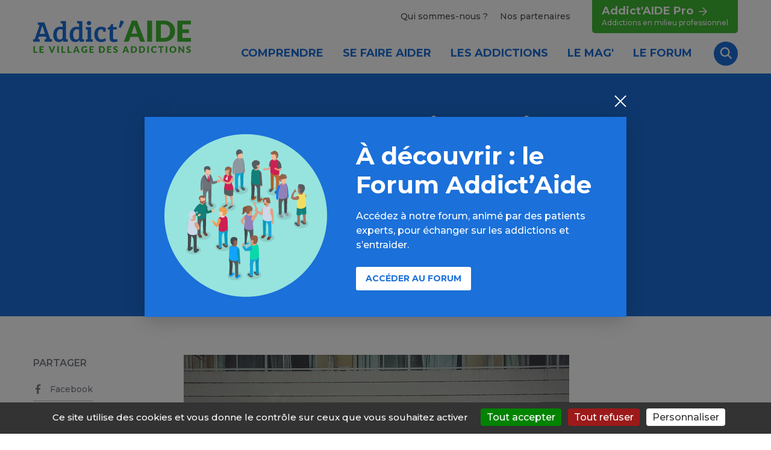

--- FILE ---
content_type: text/html; charset=UTF-8
request_url: https://www.addictaide.fr/cp-lalcool-pour-oublier-la-crise-le-remede-de-kronenbourg-de-pernod-ricard-et-du-groupe-sos/
body_size: 31902
content:

<!DOCTYPE html>
<html lang="fr">
<head>
    <meta charset="UTF-8">
    <meta name="viewport" content="width=device-width, initial-scale=1" />
    <meta name='robots' content='index, follow, max-image-preview:large, max-snippet:-1, max-video-preview:-1' />
	<style>img:is([sizes="auto" i], [sizes^="auto," i]) { contain-intrinsic-size: 3000px 1500px }</style>
	<title>CP L'alcool pour oublier la crise : Le remède de Kronenbourg, de Pernod Ricard et du Groupe SOS  - Addict Aide - Le village des addictions</title> 

	<!-- This site is optimized with the Yoast SEO plugin v26.7 - https://yoast.com/wordpress/plugins/seo/ -->
	<link rel="canonical" href="https://www.addictaide.fr/cp-lalcool-pour-oublier-la-crise-le-remede-de-kronenbourg-de-pernod-ricard-et-du-groupe-sos/" />
	<meta property="og:locale" content="fr_FR" />
	<meta property="og:type" content="article" />
	<meta property="og:title" content="CP L&#039;alcool pour oublier la crise : Le remède de Kronenbourg, de Pernod Ricard et du Groupe SOS - Addict Aide - Le village des addictions" />
	<meta property="og:description" content="Un communiqué de presse de la FFA, l&#039;ANPAA, la SFA et la ligue contre le cancer" />
	<meta property="og:url" content="https://www.addictaide.fr/cp-lalcool-pour-oublier-la-crise-le-remede-de-kronenbourg-de-pernod-ricard-et-du-groupe-sos/" />
	<meta property="og:site_name" content="Addict Aide - Le village des addictions" />
	<meta property="article:published_time" content="2020-07-09T16:38:32+00:00" />
	<meta property="og:image" content="https://www.addictaide.fr/wp-content/uploads/2020/07/bar-1846137_640.jpg" />
	<meta property="og:image:width" content="640" />
	<meta property="og:image:height" content="426" />
	<meta property="og:image:type" content="image/jpeg" />
	<meta name="author" content="actionsaddictions" />
	<meta name="twitter:card" content="summary_large_image" />
	<meta name="twitter:label1" content="Écrit par" />
	<meta name="twitter:data1" content="actionsaddictions" />
	<meta name="twitter:label2" content="Durée de lecture estimée" />
	<meta name="twitter:data2" content="3 minutes" />
	<script type="application/ld+json" class="yoast-schema-graph">{"@context":"https://schema.org","@graph":[{"@type":"Article","@id":"https://www.addictaide.fr/cp-lalcool-pour-oublier-la-crise-le-remede-de-kronenbourg-de-pernod-ricard-et-du-groupe-sos/#article","isPartOf":{"@id":"https://www.addictaide.fr/cp-lalcool-pour-oublier-la-crise-le-remede-de-kronenbourg-de-pernod-ricard-et-du-groupe-sos/"},"author":{"name":"actionsaddictions","@id":"https://www.addictaide.fr/#/schema/person/5886833876820afdf8bd6c0250193392"},"headline":"CP L&rsquo;alcool pour oublier la crise : Le remède de Kronenbourg, de Pernod Ricard et du Groupe SOS","datePublished":"2020-07-09T16:38:32+00:00","mainEntityOfPage":{"@id":"https://www.addictaide.fr/cp-lalcool-pour-oublier-la-crise-le-remede-de-kronenbourg-de-pernod-ricard-et-du-groupe-sos/"},"wordCount":640,"commentCount":0,"image":{"@id":"https://www.addictaide.fr/cp-lalcool-pour-oublier-la-crise-le-remede-de-kronenbourg-de-pernod-ricard-et-du-groupe-sos/#primaryimage"},"thumbnailUrl":"https://www.addictaide.fr/wp-content/uploads/2020/07/bar-1846137_640.jpg","articleSection":["Actualités"],"inLanguage":"fr-FR","potentialAction":[{"@type":"CommentAction","name":"Comment","target":["https://www.addictaide.fr/cp-lalcool-pour-oublier-la-crise-le-remede-de-kronenbourg-de-pernod-ricard-et-du-groupe-sos/#respond"]}]},{"@type":"WebPage","@id":"https://www.addictaide.fr/cp-lalcool-pour-oublier-la-crise-le-remede-de-kronenbourg-de-pernod-ricard-et-du-groupe-sos/","url":"https://www.addictaide.fr/cp-lalcool-pour-oublier-la-crise-le-remede-de-kronenbourg-de-pernod-ricard-et-du-groupe-sos/","name":"CP L'alcool pour oublier la crise : Le remède de Kronenbourg, de Pernod Ricard et du Groupe SOS - Addict Aide - Le village des addictions","isPartOf":{"@id":"https://www.addictaide.fr/#website"},"primaryImageOfPage":{"@id":"https://www.addictaide.fr/cp-lalcool-pour-oublier-la-crise-le-remede-de-kronenbourg-de-pernod-ricard-et-du-groupe-sos/#primaryimage"},"image":{"@id":"https://www.addictaide.fr/cp-lalcool-pour-oublier-la-crise-le-remede-de-kronenbourg-de-pernod-ricard-et-du-groupe-sos/#primaryimage"},"thumbnailUrl":"https://www.addictaide.fr/wp-content/uploads/2020/07/bar-1846137_640.jpg","datePublished":"2020-07-09T16:38:32+00:00","author":{"@id":"https://www.addictaide.fr/#/schema/person/5886833876820afdf8bd6c0250193392"},"breadcrumb":{"@id":"https://www.addictaide.fr/cp-lalcool-pour-oublier-la-crise-le-remede-de-kronenbourg-de-pernod-ricard-et-du-groupe-sos/#breadcrumb"},"inLanguage":"fr-FR","potentialAction":[{"@type":"ReadAction","target":["https://www.addictaide.fr/cp-lalcool-pour-oublier-la-crise-le-remede-de-kronenbourg-de-pernod-ricard-et-du-groupe-sos/"]}]},{"@type":"ImageObject","inLanguage":"fr-FR","@id":"https://www.addictaide.fr/cp-lalcool-pour-oublier-la-crise-le-remede-de-kronenbourg-de-pernod-ricard-et-du-groupe-sos/#primaryimage","url":"https://www.addictaide.fr/wp-content/uploads/2020/07/bar-1846137_640.jpg","contentUrl":"https://www.addictaide.fr/wp-content/uploads/2020/07/bar-1846137_640.jpg","width":640,"height":426},{"@type":"BreadcrumbList","@id":"https://www.addictaide.fr/cp-lalcool-pour-oublier-la-crise-le-remede-de-kronenbourg-de-pernod-ricard-et-du-groupe-sos/#breadcrumb","itemListElement":[{"@type":"ListItem","position":1,"name":"Accueil","item":"https://www.addictaide.fr/"},{"@type":"ListItem","position":2,"name":"CP L&rsquo;alcool pour oublier la crise : Le remède de Kronenbourg, de Pernod Ricard et du Groupe SOS"}]},{"@type":"WebSite","@id":"https://www.addictaide.fr/#website","url":"https://www.addictaide.fr/","name":"Addict Aide - Le village des addictions","description":"Le village des addictions : actualités, informations pratiques, conseils, annuaires, outils","potentialAction":[{"@type":"SearchAction","target":{"@type":"EntryPoint","urlTemplate":"https://www.addictaide.fr/?s={search_term_string}"},"query-input":{"@type":"PropertyValueSpecification","valueRequired":true,"valueName":"search_term_string"}}],"inLanguage":"fr-FR"},{"@type":"Person","@id":"https://www.addictaide.fr/#/schema/person/5886833876820afdf8bd6c0250193392","name":"actionsaddictions","image":{"@type":"ImageObject","inLanguage":"fr-FR","@id":"https://www.addictaide.fr/#/schema/person/image/","url":"https://secure.gravatar.com/avatar/67ff94e873b953e094200f82891b89f8?s=96&d=mm&r=g","contentUrl":"https://secure.gravatar.com/avatar/67ff94e873b953e094200f82891b89f8?s=96&d=mm&r=g","caption":"actionsaddictions"},"url":"https://www.addictaide.fr/author/actionsaddictions/"}]}</script>
	<!-- / Yoast SEO plugin. -->


<link rel="amphtml" href="https://www.addictaide.fr/cp-lalcool-pour-oublier-la-crise-le-remede-de-kronenbourg-de-pernod-ricard-et-du-groupe-sos/amp/" /><meta name="generator" content="AMP for WP 1.1.11"/><meta name="description" content="Un communiqué de presse de la FFA, l'ANPAA, la SFA et la ligue contre le cancer..." />
<meta property="og:url" content="https://www.addictaide.fr/cp-lalcool-pour-oublier-la-crise-le-remede-de-kronenbourg-de-pernod-ricard-et-du-groupe-sos/"/>
<meta property="og:title" content="CP L&rsquo;alcool pour oublier la crise : Le remède de Kronenbourg, de Pernod Ricard et du Groupe SOS" />
<meta property="og:description" content="Un communiqué de presse de la FFA, l'ANPAA, la SFA et la ligue contre le cancer..." />
<meta property="og:type" content="article" />
<meta property="og:image" content="https://www.addictaide.fr/wp-content/themes/addictaid/assets/img/addictaide2022.png" />
<link rel='stylesheet' id='validate-engine-css-css' href='https://www.addictaide.fr/wp-content/plugins/wysija-newsletters/css/validationEngine.jquery.css?ver=2.21' type='text/css' media='all' />
<link rel='stylesheet' id='wp-block-library-css' href='https://www.addictaide.fr/wp-includes/css/dist/block-library/style.min.css?ver=6.7.4' type='text/css' media='all' />
<style id='classic-theme-styles-inline-css' type='text/css'>
/*! This file is auto-generated */
.wp-block-button__link{color:#fff;background-color:#32373c;border-radius:9999px;box-shadow:none;text-decoration:none;padding:calc(.667em + 2px) calc(1.333em + 2px);font-size:1.125em}.wp-block-file__button{background:#32373c;color:#fff;text-decoration:none}
</style>
<style id='global-styles-inline-css' type='text/css'>
:root{--wp--preset--aspect-ratio--square: 1;--wp--preset--aspect-ratio--4-3: 4/3;--wp--preset--aspect-ratio--3-4: 3/4;--wp--preset--aspect-ratio--3-2: 3/2;--wp--preset--aspect-ratio--2-3: 2/3;--wp--preset--aspect-ratio--16-9: 16/9;--wp--preset--aspect-ratio--9-16: 9/16;--wp--preset--color--black: #000000;--wp--preset--color--cyan-bluish-gray: #abb8c3;--wp--preset--color--white: #ffffff;--wp--preset--color--pale-pink: #f78da7;--wp--preset--color--vivid-red: #cf2e2e;--wp--preset--color--luminous-vivid-orange: #ff6900;--wp--preset--color--luminous-vivid-amber: #fcb900;--wp--preset--color--light-green-cyan: #7bdcb5;--wp--preset--color--vivid-green-cyan: #00d084;--wp--preset--color--pale-cyan-blue: #8ed1fc;--wp--preset--color--vivid-cyan-blue: #0693e3;--wp--preset--color--vivid-purple: #9b51e0;--wp--preset--gradient--vivid-cyan-blue-to-vivid-purple: linear-gradient(135deg,rgba(6,147,227,1) 0%,rgb(155,81,224) 100%);--wp--preset--gradient--light-green-cyan-to-vivid-green-cyan: linear-gradient(135deg,rgb(122,220,180) 0%,rgb(0,208,130) 100%);--wp--preset--gradient--luminous-vivid-amber-to-luminous-vivid-orange: linear-gradient(135deg,rgba(252,185,0,1) 0%,rgba(255,105,0,1) 100%);--wp--preset--gradient--luminous-vivid-orange-to-vivid-red: linear-gradient(135deg,rgba(255,105,0,1) 0%,rgb(207,46,46) 100%);--wp--preset--gradient--very-light-gray-to-cyan-bluish-gray: linear-gradient(135deg,rgb(238,238,238) 0%,rgb(169,184,195) 100%);--wp--preset--gradient--cool-to-warm-spectrum: linear-gradient(135deg,rgb(74,234,220) 0%,rgb(151,120,209) 20%,rgb(207,42,186) 40%,rgb(238,44,130) 60%,rgb(251,105,98) 80%,rgb(254,248,76) 100%);--wp--preset--gradient--blush-light-purple: linear-gradient(135deg,rgb(255,206,236) 0%,rgb(152,150,240) 100%);--wp--preset--gradient--blush-bordeaux: linear-gradient(135deg,rgb(254,205,165) 0%,rgb(254,45,45) 50%,rgb(107,0,62) 100%);--wp--preset--gradient--luminous-dusk: linear-gradient(135deg,rgb(255,203,112) 0%,rgb(199,81,192) 50%,rgb(65,88,208) 100%);--wp--preset--gradient--pale-ocean: linear-gradient(135deg,rgb(255,245,203) 0%,rgb(182,227,212) 50%,rgb(51,167,181) 100%);--wp--preset--gradient--electric-grass: linear-gradient(135deg,rgb(202,248,128) 0%,rgb(113,206,126) 100%);--wp--preset--gradient--midnight: linear-gradient(135deg,rgb(2,3,129) 0%,rgb(40,116,252) 100%);--wp--preset--font-size--small: 13px;--wp--preset--font-size--medium: 20px;--wp--preset--font-size--large: 36px;--wp--preset--font-size--x-large: 42px;--wp--preset--spacing--20: 0.44rem;--wp--preset--spacing--30: 0.67rem;--wp--preset--spacing--40: 1rem;--wp--preset--spacing--50: 1.5rem;--wp--preset--spacing--60: 2.25rem;--wp--preset--spacing--70: 3.38rem;--wp--preset--spacing--80: 5.06rem;--wp--preset--shadow--natural: 6px 6px 9px rgba(0, 0, 0, 0.2);--wp--preset--shadow--deep: 12px 12px 50px rgba(0, 0, 0, 0.4);--wp--preset--shadow--sharp: 6px 6px 0px rgba(0, 0, 0, 0.2);--wp--preset--shadow--outlined: 6px 6px 0px -3px rgba(255, 255, 255, 1), 6px 6px rgba(0, 0, 0, 1);--wp--preset--shadow--crisp: 6px 6px 0px rgba(0, 0, 0, 1);}:where(.is-layout-flex){gap: 0.5em;}:where(.is-layout-grid){gap: 0.5em;}body .is-layout-flex{display: flex;}.is-layout-flex{flex-wrap: wrap;align-items: center;}.is-layout-flex > :is(*, div){margin: 0;}body .is-layout-grid{display: grid;}.is-layout-grid > :is(*, div){margin: 0;}:where(.wp-block-columns.is-layout-flex){gap: 2em;}:where(.wp-block-columns.is-layout-grid){gap: 2em;}:where(.wp-block-post-template.is-layout-flex){gap: 1.25em;}:where(.wp-block-post-template.is-layout-grid){gap: 1.25em;}.has-black-color{color: var(--wp--preset--color--black) !important;}.has-cyan-bluish-gray-color{color: var(--wp--preset--color--cyan-bluish-gray) !important;}.has-white-color{color: var(--wp--preset--color--white) !important;}.has-pale-pink-color{color: var(--wp--preset--color--pale-pink) !important;}.has-vivid-red-color{color: var(--wp--preset--color--vivid-red) !important;}.has-luminous-vivid-orange-color{color: var(--wp--preset--color--luminous-vivid-orange) !important;}.has-luminous-vivid-amber-color{color: var(--wp--preset--color--luminous-vivid-amber) !important;}.has-light-green-cyan-color{color: var(--wp--preset--color--light-green-cyan) !important;}.has-vivid-green-cyan-color{color: var(--wp--preset--color--vivid-green-cyan) !important;}.has-pale-cyan-blue-color{color: var(--wp--preset--color--pale-cyan-blue) !important;}.has-vivid-cyan-blue-color{color: var(--wp--preset--color--vivid-cyan-blue) !important;}.has-vivid-purple-color{color: var(--wp--preset--color--vivid-purple) !important;}.has-black-background-color{background-color: var(--wp--preset--color--black) !important;}.has-cyan-bluish-gray-background-color{background-color: var(--wp--preset--color--cyan-bluish-gray) !important;}.has-white-background-color{background-color: var(--wp--preset--color--white) !important;}.has-pale-pink-background-color{background-color: var(--wp--preset--color--pale-pink) !important;}.has-vivid-red-background-color{background-color: var(--wp--preset--color--vivid-red) !important;}.has-luminous-vivid-orange-background-color{background-color: var(--wp--preset--color--luminous-vivid-orange) !important;}.has-luminous-vivid-amber-background-color{background-color: var(--wp--preset--color--luminous-vivid-amber) !important;}.has-light-green-cyan-background-color{background-color: var(--wp--preset--color--light-green-cyan) !important;}.has-vivid-green-cyan-background-color{background-color: var(--wp--preset--color--vivid-green-cyan) !important;}.has-pale-cyan-blue-background-color{background-color: var(--wp--preset--color--pale-cyan-blue) !important;}.has-vivid-cyan-blue-background-color{background-color: var(--wp--preset--color--vivid-cyan-blue) !important;}.has-vivid-purple-background-color{background-color: var(--wp--preset--color--vivid-purple) !important;}.has-black-border-color{border-color: var(--wp--preset--color--black) !important;}.has-cyan-bluish-gray-border-color{border-color: var(--wp--preset--color--cyan-bluish-gray) !important;}.has-white-border-color{border-color: var(--wp--preset--color--white) !important;}.has-pale-pink-border-color{border-color: var(--wp--preset--color--pale-pink) !important;}.has-vivid-red-border-color{border-color: var(--wp--preset--color--vivid-red) !important;}.has-luminous-vivid-orange-border-color{border-color: var(--wp--preset--color--luminous-vivid-orange) !important;}.has-luminous-vivid-amber-border-color{border-color: var(--wp--preset--color--luminous-vivid-amber) !important;}.has-light-green-cyan-border-color{border-color: var(--wp--preset--color--light-green-cyan) !important;}.has-vivid-green-cyan-border-color{border-color: var(--wp--preset--color--vivid-green-cyan) !important;}.has-pale-cyan-blue-border-color{border-color: var(--wp--preset--color--pale-cyan-blue) !important;}.has-vivid-cyan-blue-border-color{border-color: var(--wp--preset--color--vivid-cyan-blue) !important;}.has-vivid-purple-border-color{border-color: var(--wp--preset--color--vivid-purple) !important;}.has-vivid-cyan-blue-to-vivid-purple-gradient-background{background: var(--wp--preset--gradient--vivid-cyan-blue-to-vivid-purple) !important;}.has-light-green-cyan-to-vivid-green-cyan-gradient-background{background: var(--wp--preset--gradient--light-green-cyan-to-vivid-green-cyan) !important;}.has-luminous-vivid-amber-to-luminous-vivid-orange-gradient-background{background: var(--wp--preset--gradient--luminous-vivid-amber-to-luminous-vivid-orange) !important;}.has-luminous-vivid-orange-to-vivid-red-gradient-background{background: var(--wp--preset--gradient--luminous-vivid-orange-to-vivid-red) !important;}.has-very-light-gray-to-cyan-bluish-gray-gradient-background{background: var(--wp--preset--gradient--very-light-gray-to-cyan-bluish-gray) !important;}.has-cool-to-warm-spectrum-gradient-background{background: var(--wp--preset--gradient--cool-to-warm-spectrum) !important;}.has-blush-light-purple-gradient-background{background: var(--wp--preset--gradient--blush-light-purple) !important;}.has-blush-bordeaux-gradient-background{background: var(--wp--preset--gradient--blush-bordeaux) !important;}.has-luminous-dusk-gradient-background{background: var(--wp--preset--gradient--luminous-dusk) !important;}.has-pale-ocean-gradient-background{background: var(--wp--preset--gradient--pale-ocean) !important;}.has-electric-grass-gradient-background{background: var(--wp--preset--gradient--electric-grass) !important;}.has-midnight-gradient-background{background: var(--wp--preset--gradient--midnight) !important;}.has-small-font-size{font-size: var(--wp--preset--font-size--small) !important;}.has-medium-font-size{font-size: var(--wp--preset--font-size--medium) !important;}.has-large-font-size{font-size: var(--wp--preset--font-size--large) !important;}.has-x-large-font-size{font-size: var(--wp--preset--font-size--x-large) !important;}
:where(.wp-block-post-template.is-layout-flex){gap: 1.25em;}:where(.wp-block-post-template.is-layout-grid){gap: 1.25em;}
:where(.wp-block-columns.is-layout-flex){gap: 2em;}:where(.wp-block-columns.is-layout-grid){gap: 2em;}
:root :where(.wp-block-pullquote){font-size: 1.5em;line-height: 1.6;}
</style>
<link rel='stylesheet' id='sib-front-css-css' href='https://www.addictaide.fr/wp-content/plugins/mailin/css/mailin-front.css?ver=6.7.4' type='text/css' media='all' />
<script type="text/javascript" src="https://www.addictaide.fr/wp-includes/js/jquery/jquery.min.js?ver=3.7.1" id="jquery-core-js"></script>
<script type="text/javascript" src="https://www.addictaide.fr/wp-includes/js/jquery/jquery-migrate.min.js?ver=3.4.1" id="jquery-migrate-js"></script>
<script type="text/javascript" id="sib-front-js-js-extra">
/* <![CDATA[ */
var sibErrMsg = {"invalidMail":"Veuillez entrer une adresse e-mail valide.","requiredField":"Veuillez compl\u00e9ter les champs obligatoires.","invalidDateFormat":"Veuillez entrer une date valide.","invalidSMSFormat":"Veuillez entrer une num\u00e9ro de t\u00e9l\u00e9phone valide."};
var ajax_sib_front_object = {"ajax_url":"https:\/\/www.addictaide.fr\/wp-admin\/admin-ajax.php","ajax_nonce":"f9841bbec8","flag_url":"https:\/\/www.addictaide.fr\/wp-content\/plugins\/mailin\/img\/flags\/"};
/* ]]> */
</script>
<script type="text/javascript" src="https://www.addictaide.fr/wp-content/plugins/mailin/js/mailin-front.js?ver=1768311201" id="sib-front-js-js"></script>
<link rel="https://api.w.org/" href="https://www.addictaide.fr/wp-json/" /><link rel="alternate" title="JSON" type="application/json" href="https://www.addictaide.fr/wp-json/wp/v2/posts/25921" /><link rel="alternate" title="oEmbed (JSON)" type="application/json+oembed" href="https://www.addictaide.fr/wp-json/oembed/1.0/embed?url=https%3A%2F%2Fwww.addictaide.fr%2Fcp-lalcool-pour-oublier-la-crise-le-remede-de-kronenbourg-de-pernod-ricard-et-du-groupe-sos%2F" />
<link rel="alternate" title="oEmbed (XML)" type="text/xml+oembed" href="https://www.addictaide.fr/wp-json/oembed/1.0/embed?url=https%3A%2F%2Fwww.addictaide.fr%2Fcp-lalcool-pour-oublier-la-crise-le-remede-de-kronenbourg-de-pernod-ricard-et-du-groupe-sos%2F&#038;format=xml" />
<script type="text/javascript">
(function(url){
	if(/(?:Chrome\/26\.0\.1410\.63 Safari\/537\.31|WordfenceTestMonBot)/.test(navigator.userAgent)){ return; }
	var addEvent = function(evt, handler) {
		if (window.addEventListener) {
			document.addEventListener(evt, handler, false);
		} else if (window.attachEvent) {
			document.attachEvent('on' + evt, handler);
		}
	};
	var removeEvent = function(evt, handler) {
		if (window.removeEventListener) {
			document.removeEventListener(evt, handler, false);
		} else if (window.detachEvent) {
			document.detachEvent('on' + evt, handler);
		}
	};
	var evts = 'contextmenu dblclick drag dragend dragenter dragleave dragover dragstart drop keydown keypress keyup mousedown mousemove mouseout mouseover mouseup mousewheel scroll'.split(' ');
	var logHuman = function() {
		if (window.wfLogHumanRan) { return; }
		window.wfLogHumanRan = true;
		var wfscr = document.createElement('script');
		wfscr.type = 'text/javascript';
		wfscr.async = true;
		wfscr.src = url + '&r=' + Math.random();
		(document.getElementsByTagName('head')[0]||document.getElementsByTagName('body')[0]).appendChild(wfscr);
		for (var i = 0; i < evts.length; i++) {
			removeEvent(evts[i], logHuman);
		}
	};
	for (var i = 0; i < evts.length; i++) {
		addEvent(evts[i], logHuman);
	}
})('//www.addictaide.fr/?wordfence_lh=1&hid=1BE5E73979AF1FCE8286A1D7E3E3BA20');
</script>
    <link rel="icon" href="https://www.addictaide.fr/wp-content/themes/addictaid/assets/img/ico.png" sizes="192x192">
    
    <link rel="preconnect" href="https://fonts.googleapis.com">
    <link rel="preconnect" href="https://fonts.gstatic.com" crossorigin>
    <link href="https://fonts.googleapis.com/css2?family=Montserrat:ital,wght@0,500;0,600;0,700;1,500;1,700&display=swap" rel="stylesheet">
    <link href="https://www.addictaide.fr/wp-content/themes/addictaid/assets/css/main.min.css?v=2.4" rel="stylesheet">

      
   <!--- <script>(function(w,d,s,l,i){w[l]=w[l]||[];w[l].push({'gtm.start':
    new Date().getTime(),event:'gtm.js'});var f=d.getElementsByTagName(s)[0],
    j=d.createElement(s),dl=l!='dataLayer'?'&l='+l:'';j.async=true;j.src=
    'https://www.googletagmanager.com/gtm.js?id='+i+dl;f.parentNode.insertBefore(j,f);
    })(window,document,'script','dataLayer','GTM-NS8ZT9V');</script>-->
	
	 <script src="https://www.addictaide.fr/wp-content/themes/addictaid/assets/js/vendor/tarteaucitron/tarteaucitron.js"></script>
	<script type="text/javascript">
        tarteaucitron.init({
    	  "hashtag": "#tarteaucitron", /* Open the panel with this hashtag */
    	  "cookieName": "tarteaucitron", /* Cookie name */
    	  "orientation": "bottom", /* Banner position (top - bottom) */
          "groupServices": false, /* Group services by category */
          "showDetailsOnClick": true, /* Click to expand the description */
          "serviceDefaultState": "wait", /* Default state (true - wait - false) */            
    	  "showAlertSmall": false, /* Show the small banner on bottom right */
    	  "cookieslist": false, /* Show the cookie list */           
          "closePopup": false, /* Show a close X on the banner */
          "showIcon": false, /* Show cookie icon to manage cookies */
          //"iconSrc": "", /* Optionnal: URL or base64 encoded image */
    	  "adblocker": false, /* Show a Warning if an adblocker is detected */              
          "DenyAllCta" : true, /* Show the deny all button */
          "AcceptAllCta" : true, /* Show the accept all button when highPrivacy on */
          "highPrivacy": true, /* HIGHLY RECOMMANDED Disable auto consent */              
    	  "handleBrowserDNTRequest": false, /* If Do Not Track == 1, disallow all */
    	  "removeCredit": true, /* Remove credit link */
    	  "moreInfoLink": false, /* Show more info link */
          "useExternalCss": false, /* If false, the tarteaucitron.css file will be loaded */
          "useExternalJs": false, /* If false, the tarteaucitron.js file will be loaded */                     
          "readmoreLink": "", /* Change the default readmore link */
          "mandatory": true, /* Show a message about mandatory cookies */
          "mandatoryCta": true, /* Show the disabled accept button when mandatory on */          
          "googleConsentMode": true, /* Enable Google Consent Mode v2 for Google ads and GA4 */
          "partnersList": false /* Show the number of partners on the popup/middle banner */
        });
		tarteaucitron.user.googletagmanagerId = 'GTM-5WGDTBF7';
        (tarteaucitron.job = tarteaucitron.job || []).push('googletagmanager');
		tarteaucitron.user.hotjarId = 5012785;
		tarteaucitron.user.HotjarSv = 6;
		(tarteaucitron.job = tarteaucitron.job || []).push('hotjar');
        </script>
 
<!-- Matomo -->
<script>
  var _paq = window._paq = window._paq || [];
  /* tracker methods like "setCustomDimension" should be called before "trackPageView" */
    _paq.push(['setCustomDimension', 1, 'Alcool']);        
    _paq.push(['setCustomDimension', 2, 'Mag']);        
  _paq.push(['trackPageView']);
  _paq.push(['enableLinkTracking']);
  (function() {
    var u="//aa.livestat.fr/";
    _paq.push(['setTrackerUrl', u+'matomo.php']);
    _paq.push(['setSiteId', '1']);
    var d=document, g=d.createElement('script'), s=d.getElementsByTagName('script')[0];
    g.async=true; g.src=u+'matomo.js'; s.parentNode.insertBefore(g,s);
  })();
</script>
<!-- End Matomo Code -->
    <style>
        .podcast-link {
            width: 100%;
        }
        .podcast {
            text-align: center;
            color: white;
            background-color: green;
            padding: 5em;
            margin: 3em;
        }
    </style>
</head>

<body>
    <!--<noscript><iframe src="https://www.googletagmanager.com/ns.html?id=GTM-NS8ZT9V"
    height="0" width="0" style="display:none;visibility:hidden"></iframe></noscript>-->

    <svg xmlns="http://www.w3.org/2000/svg" xmlns:xlink="http://www.w3.org/1999/xlink" class="hide">
  <symbol id="addiction-alcool" viewBox="0 0 195 195">
    <path fill="currentColor" d="M78.552,115.161h35.23v13.441h7.293v-25.671c0-0.354,0.022-1.003,0.05-1.359 c0.063-0.871,1.37-21.552-12.171-38.927c-4.854-6.231-7.473-22.842-8.233-30.083c0.396-0.692,0.62-1.528,0.62-2.444V16.979 c0-1.706-0.959-3.19-2.369-3.939c-0.067-1.979-0.139-4.438-0.139-5.343c0.004-2.346-1.546-3.879-2.875-4.478 c-0.883-0.399-2.08-0.656-3.049-0.656h-8.293c-0.972,0-2.168,0.257-3.051,0.655c-1.327,0.6-2.88,2.133-2.875,4.479 c0.002,0.9-0.069,3.296-0.137,5.343c-1.41,0.749-2.373,2.233-2.373,3.939v13.138c0,0.916,0.227,1.751,0.623,2.444 c-0.762,7.245-3.379,23.853-8.234,30.083c-13.54,17.375-12.232,38.057-12.17,38.927c0.025,0.354,0.048,1.002,0.048,1.359v77.175 c0,2.459,1.999,4.457,4.457,4.457h35.29v-7.293H63.742v-74.34c0-0.537-0.029-1.345-0.067-1.878 c-0.014-0.185-1.189-18.734,10.646-33.926c7.376-9.464,9.628-32.473,9.86-35.068c0.097-1.101-0.157-2.163-0.707-3.004V19.25 c1.327-0.739,2.236-2.131,2.295-3.761c0.004-0.179,0.116-3.28,0.178-5.634h5.633c0.059,2.354,0.171,5.455,0.178,5.633 c0.057,1.63,0.965,3.023,2.292,3.762v9.805c-0.549,0.841-0.804,1.903-0.705,3.005c0.233,2.593,2.482,25.602,9.858,35.066 c11.772,15.107,10.66,33.747,10.646,33.928c-0.037,0.536-0.067,1.342-0.067,1.876v4.937H75.718c-2.458,0-4.458,1.998-4.458,4.457 v35.952c0,2.458,2,4.458,4.458,4.458h20.477v-7.294H78.552V115.161z"/> <path fill="currentColor" d="M151.591,133.6h-45.925c-2.457,0-4.457,2-4.457,4.456v42.048c0,2.459,2,4.459,4.457,4.459h45.925 c2.456,0,4.457-2,4.457-4.459v-42.048C156.048,135.6,154.047,133.6,151.591,133.6z M108.502,177.27v-36.376h40.251v25.12h-33.157 v7.295h33.157v3.961H108.502z"/>
  </symbol> 
  <symbol id="addiction-tabac" viewBox="0 0 195 195">
    <path fill="currentColor" d="M169.58,120H24.43c-2.72,0-4.43,1.96-4.43,4.55v25.63c0,2.59,1.72,4.82,4.43,4.82h145.14c2.72,0,5.42-2.23,5.42-4.82v-25.63c0-2.59-2.71-4.55-5.42-4.55ZM26,127h45v21H26s0-21,0-21ZM168,148h-91v-21h79v15h6v-15h6v21Z"/>
    <path fill="currentColor" d="M86.47,67.53c8.78,8.1,21.23,13.77,36.03,16.4,27.58,4.89,25.13,26.11,25.02,27.02l6.76.93c.04-.29,3.6-28.6-30.58-34.67-30.56-5.42-42.26-22.81-42.68-33.17l-6.82.27c.32,7.84,4.79,16.31,12.28,23.22Z"/>
    <path fill="currentColor" d="M139.57,61.77c29.33,17.23,24.37,47.74,24.15,49.03l6.72,1.2c.07-.37,1.61-9.28-.98-20.63-2.4-10.51-8.93-25.2-26.43-35.48-13.23-7.77-14.23-12.65-14.05-14.38.37-3.49,5.92-6.09,7.82-6.73l-2.12-6.49c-1.18.39-11.57,4.02-12.48,12.47-.74,6.83,4.95,13.71,17.38,21.01Z"/>
  </symbol>
  <symbol id="addiction-cannabis" viewBox="0 0 195 195">
    <path fill="currentColor" d="M167.51,144.607c-12.452-5.772-24.57-8.721-36.03-8.771c12.726-9.052,27.044-24.838,37.128-52.351 c0.499-1.355,0.349-2.752-0.413-3.841c-0.712-1.019-1.929-1.627-3.253-1.627c-0.519,0-1.03,0.091-1.529,0.273 c-22.235,8.146-36.81,19.059-46.361,29.658c4.076-21.22,4.163-54.204-15.434-96.261c-0.736-1.572-2.172-2.549-3.756-2.549 c-1.58,0-3.018,0.977-3.754,2.549c-19.599,42.056-19.51,75.041-15.434,96.259c-9.556-10.598-24.128-21.511-46.363-29.655 c-0.495-0.182-1.011-0.273-1.528-0.273c-1.325,0-2.541,0.609-3.254,1.627c-0.758,1.088-0.91,2.485-0.412,3.84 C37.198,111,51.522,126.786,64.245,135.838c-11.461,0.051-23.584,2.997-36.035,8.771c-1.449,0.673-2.349,2.02-2.349,3.524 s0.902,2.854,2.349,3.525c12.561,5.827,24.788,8.779,36.337,8.779c15.392,0,25.558-5.224,29.877-7.995v33.415h6.873v-33.419 c4.327,2.771,14.514,7.999,29.875,7.999c11.551,0,23.776-2.952,36.335-8.779c1.454-0.674,2.354-2.022,2.354-3.525 C169.862,146.629,168.962,145.282,167.51,144.607z M158.025,87.845l1.819-0.789l-0.794,1.819 c-10.552,24.254-24.634,36.932-34.591,43.301c-6.604,4.224-12.52,6.434-16.32,7.547l-1.371,0.404l0.401-1.373 c1.114-3.799,3.331-9.714,7.553-16.32C121.089,112.481,133.769,98.395,158.025,87.845z M97.142,21.789l0.718-1.702l0.72,1.702 c16.572,39.221,15.197,69.366,11.127,87.75c-2.948,13.304-7.706,22.865-11.174,28.545l-0.671,1.087l-0.667-1.089 C88.458,123.741,70.963,83.7,97.142,21.789z M36.675,88.877l-0.791-1.821l1.818,0.789c24.253,10.55,36.936,24.637,43.301,34.589 c4.222,6.606,6.437,12.521,7.553,16.32l0.401,1.373l-1.371-0.404c-3.801-1.113-9.716-3.323-16.32-7.547 C61.308,125.807,47.227,113.127,36.675,88.877z M86.706,148.84c-4.543,2.151-12.068,4.723-22.157,4.723 c-7.974,0-16.411-1.583-25.073-4.695l-2.049-0.733l2.049-0.735c8.667-3.112,17.104-4.693,25.073-4.693 c10.089,0,17.614,2.569,22.157,4.721l1.487,0.708L86.706,148.84z M156.246,148.867c-8.661,3.112-17.1,4.695-25.073,4.695 c-10.092,0-17.615-2.571-22.156-4.723l-1.485-0.706l1.485-0.706c4.541-2.151,12.064-4.723,22.158-4.723 c7.978,0,16.414,1.581,25.071,4.693l2.049,0.735L156.246,148.867z"/>
  </symbol>
  <symbol id="addiction-medicaments" viewBox="0 0 195 195">
    <path fill="currentColor" d="M144.5,96.6l7.8-7.8c14.2-14.2,14.2-37.2,0-51.4c-14.2-14.2-37.2-14.2-51.4,0c-3,3-62.4,62.4-65.2,65.2 c-14.2,14.2-14.2,37.2,0,51.4c14.2,14.2,37.2,14.2,51.4,0l7.8-7.8c6.3,11,18.1,18.5,31.7,18.5c20.1,0,36.4-16.3,36.4-36.4 C163,114.7,155.5,102.8,144.5,96.6z M90.3,128.2c0,3.4,0.5,6.7,1.4,9.8l-10.2,10.2c-11.1,11.1-28.9,11.1-40,0 c-11.1-11.1-11.1-28.9,0-40l29.5-29.5L98,105.8C93.2,112,90.3,119.8,90.3,128.2z M122.6,156.2c-13.7-2-24.2-13.8-24.2-28 s10.6-26,24.2-28V156.2z M103.7,100.1l-27-27l30-30c11.1-11.1,28.9-11.1,40,0c11.1,11.1,11.1,28.9,0,40l-10.2,10.2 c-3.1-0.9-6.4-1.3-9.8-1.3C117.9,91.9,109.9,94.9,103.7,100.1z M130.7,156.2v-56c13.7,2,24.2,13.8,24.2,28 C154.9,142.5,144.4,154.3,130.7,156.2z"/>
  </symbol>
  <symbol id="addiction-jeux" viewBox="0 0 195 195">
    <path fill="currentColor" d="M89.1,152.923c0,2.74-2.237,4.978-4.976,4.978h-57.55c-2.74,0-4.961-2.237-4.961-4.978V95.389 c0-2.738,2.221-4.976,4.961-4.976h57.545c2.738,0,4.977,2.237,4.977,4.976v57.534H89.1z M84.124,83.303h-57.55 c-6.661,0-12.074,5.427-12.074,12.086v57.534c0,6.66,5.414,12.077,12.074,12.077h57.545c6.66,0,12.072-5.417,12.072-12.077V95.389 C96.191,88.729,90.784,83.303,84.124,83.303"/> <path fill="currentColor" d="M42.908,104.619c0,3.919-3.17,7.11-7.091,7.11s-7.111-3.191-7.111-7.11c0-3.922,3.19-7.117,7.111-7.117 C39.738,97.506,42.908,100.697,42.908,104.619"/> <path fill="currentColor" d="M81.989,104.619c0,3.919-3.178,7.11-7.093,7.11c-3.939,0-7.113-3.191-7.113-7.11 c0-3.922,3.174-7.117,7.113-7.117C78.812,97.506,81.989,100.697,81.989,104.619"/> <path fill="currentColor" d="M42.908,143.695c0,3.921-3.17,7.095-7.091,7.095s-7.111-3.174-7.111-7.095c0-3.92,3.19-7.11,7.111-7.11 S42.908,139.775,42.908,143.695"/> <path fill="currentColor" d="M81.989,143.695c0,3.921-3.178,7.095-7.093,7.095c-3.939,0-7.113-3.174-7.113-7.095 c0-3.92,3.174-7.11,7.113-7.11C78.812,136.585,81.989,139.775,81.989,143.695"/> <path fill="currentColor" d="M182.9,96.362l-54.358,18.923c-1.249,0.441-2.602,0.363-3.795-0.207c-1.2-0.591-2.103-1.589-2.532-2.846 l-18.927-54.358c-0.902-2.585,0.468-5.427,3.069-6.334l54.337-18.918c0.537-0.173,1.093-0.263,1.63-0.263 c2.064,0,3.985,1.283,4.706,3.33l18.922,54.339C186.854,92.613,185.484,95.459,182.9,96.362 M192.665,87.707l-18.924-54.356 c-2.202-6.278-9.071-9.609-15.384-7.424L104.016,44.85c-6.297,2.187-9.626,9.086-7.442,15.369l18.926,54.354 c1.075,3.039,3.242,5.498,6.156,6.895c1.665,0.812,3.452,1.206,5.238,1.206c1.336,0,2.688-0.226,3.989-0.668l54.341-18.932 C191.521,100.89,194.851,93.986,192.665,87.707"/> <path fill="currentColor" d="M126.842,61.932c0,3.922-3.174,7.114-7.095,7.114c-3.919,0-7.11-3.192-7.11-7.114s3.191-7.091,7.11-7.091 C123.668,54.841,126.842,58.01,126.842,61.932"/> <path fill="currentColor" d="M163.751,49.082c0,3.933-3.191,7.11-7.111,7.11c-3.924,0-7.098-3.178-7.098-7.11 c0-3.92,3.174-7.096,7.098-7.096C160.56,41.986,163.751,45.162,163.751,49.082"/> <path fill="currentColor" d="M139.693,98.843c0,3.929-3.173,7.093-7.093,7.093c-3.925,0-7.116-3.164-7.116-7.093 c0-3.938,3.191-7.111,7.116-7.111C136.521,91.731,139.693,94.905,139.693,98.843"/> <path fill="currentColor" d="M62.458,125.345c0,3.919-3.19,7.093-7.111,7.093c-3.922,0-7.092-3.174-7.092-7.093 c0-3.92,3.17-7.116,7.092-7.116C59.268,118.234,62.458,121.425,62.458,125.345"/> <path fill="currentColor" d="M176.604,85.99c0,3.92-3.191,7.096-7.111,7.096s-7.095-3.176-7.095-7.096c0-3.923,3.175-7.11,7.095-7.11 S176.604,82.067,176.604,85.99"/>
  </symbol>
  <symbol id="addiction-comportements" viewBox="0 0 8503.941 7086.61">
    <path fill="currentColor" d="M5930.675,4238.639c-258.575-258.566-566.349-449.983-902.146-565.856c359.649-247.707,595.932-662.264,595.932-1131.025 c0-756.79-615.701-1372.492-1372.492-1372.492c-756.789,0-1372.491,615.702-1372.491,1372.492 c0,468.761,236.282,883.318,595.939,1131.025c-335.796,115.873-643.568,307.29-902.144,565.856 c-448.396,448.406-695.343,1044.577-695.343,1678.705h370.944c0-1104.514,898.583-2003.096,2003.095-2003.096 s2003.096,898.582,2003.096,2003.096h370.943C6626.009,5283.216,6379.063,4687.045,5930.675,4238.639z M4251.97,3543.305 c-552.251,0-1001.547-449.287-1001.547-1001.547c0-552.261,449.295-1001.548,1001.547-1001.548 c552.252,0,1001.548,449.287,1001.548,1001.548C5253.518,3094.018,4804.222,3543.305,4251.97,3543.305z"/>
  </symbol>
  <symbol id="addiction-ecrans" viewBox="0 0 195 195">
    <path fill="currentColor" d="M95.45,29.5H84.539C82.583,29.5,81,31.067,81,33c0,1.932,1.583,3.5,3.539,3.5H95.45 c1.955,0,3.538-1.567,3.538-3.5C98.988,31.067,97.405,29.5,95.45,29.5z"/> <path fill="currentColor" d="M110.462,29.5h-2.923c-1.954,0-3.539,1.567-3.539,3.5c0,1.932,1.585,3.5,3.539,3.5h2.923 c1.953,0,3.538-1.567,3.538-3.5C114,31.067,112.415,29.5,110.462,29.5z"/> <path fill="currentColor" d="M31.859,30.167c-1.33-1.164-3.351-1.03-4.516,0.3c-5.058,5.779-7.845,13.31-7.845,21.204 c0,7.895,2.787,15.424,7.846,21.203c0.633,0.723,1.519,1.092,2.409,1.092c0.748,0,1.5-0.26,2.106-0.792 c1.33-1.164,1.464-3.186,0.3-4.516c-4.038-4.612-6.261-10.645-6.261-16.987s2.223-12.376,6.261-16.988 C33.323,33.352,33.189,31.331,31.859,30.167z"/> <path fill="currentColor" d="M44.089,62.114c-2.876-2.198-4.664-6.199-4.664-10.442c0-4.244,1.787-8.247,4.663-10.443 c1.405-1.073,1.674-3.081,0.601-4.485c-1.073-1.404-3.081-1.674-4.485-0.601c-4.496,3.434-7.18,9.238-7.18,15.529 c0,6.29,2.684,12.095,7.18,15.528c0.58,0.443,1.263,0.657,1.94,0.657c0.963,0,1.916-0.434,2.546-1.258 C45.763,65.194,45.495,63.186,44.089,62.114z"/> <path fill="currentColor" d="M167.641,30.466c-1.164-1.329-3.187-1.464-4.517-0.3s-1.464,3.186-0.3,4.516 c4.038,4.613,6.262,10.646,6.262,16.988c0,6.342-2.224,12.375-6.262,16.988c-1.164,1.33-1.03,3.351,0.3,4.516 c0.607,0.532,1.358,0.792,2.106,0.792c0.89,0,1.777-0.37,2.409-1.092c5.06-5.781,7.846-13.311,7.846-21.203 C175.485,43.777,172.699,36.247,167.641,30.466z"/> <path fill="currentColor" d="M154.779,36.142c-1.404-1.072-3.412-0.804-4.484,0.601c-1.073,1.405-0.804,3.413,0.602,4.485 c2.877,2.197,4.663,6.198,4.663,10.442c0,4.244-1.786,8.246-4.663,10.441c-1.405,1.073-1.675,3.081-0.602,4.486 c0.63,0.825,1.583,1.258,2.546,1.258c0.678,0,1.359-0.214,1.94-0.657c4.495-3.433,7.18-9.237,7.18-15.528 C161.959,45.379,159.274,39.575,154.779,36.142z"/> <path fill="currentColor" d="M97.499,164.5c5.789,0,10.5-4.711,10.5-10.5c0-5.79-4.711-10.5-10.5-10.5c-5.79,0-10.5,4.71-10.5,10.5 C86.999,159.789,91.709,164.5,97.499,164.5z M97.499,149.961c2.227,0,4.039,1.813,4.039,4.039c0,2.229-1.812,4.038-4.039,4.038 c-2.227,0-4.038-1.81-4.038-4.038C93.46,151.773,95.272,149.961,97.499,149.961z"/> <path fill="currentColor" d="M129.5,19.5h-65C57.056,19.5,51,25.556,51,33v128c0,7.444,6.056,13.5,13.5,13.5h65 c7.444,0,13.5-6.056,13.5-13.5V33C143,25.556,136.944,19.5,129.5,19.5z M136,161c0,3.584-2.916,6.5-6.5,6.5h-65 c-3.584,0-6.5-2.916-6.5-6.5v-20.5h78V161z M136,133.5H58v-87h78V133.5z M136,39.5H58V33c0-3.584,2.916-6.5,6.5-6.5h65 c3.584,0,6.5,2.916,6.5,6.5V39.5z"/>
  </symbol>
  <symbol id="addiction-cocaine" viewBox="0 0 195 195">
    <path fill="currentColor" d="M162.01,124.22s-.06-.1-.1-.15l-61.32-75c-.76-.93-1.9-1.47-3.1-1.47s-2.34.54-3.1,1.47l-61.32,75s-.06.1-.1.15h-10.49v8h150v-8h-10.49ZM97.5,57.92l54.2,66.3H43.3l54.2-66.3ZM72.31,114.14c0,2.59-2.11,4.69-4.69,4.69s-4.69-2.11-4.69-4.69,2.11-4.69,4.69-4.69,4.69,2.11,4.69,4.69ZM83.42,103.61c-2.59,0-4.69-2.11-4.69-4.69s2.11-4.69,4.69-4.69,4.69,2.11,4.69,4.69-2.11,4.69-4.69,4.69ZM92.69,114.14c0,2.59-2.11,4.69-4.69,4.69s-4.69-2.11-4.69-4.69,2.11-4.69,4.69-4.69,4.69,2.11,4.69,4.69ZM106.89,104.87c0,2.59-2.11,4.69-4.69,4.69s-4.69-2.11-4.69-4.69,2.11-4.69,4.69-4.69,4.69,2.11,4.69,4.69ZM97.39,90.56c-2.59,0-4.69-2.11-4.69-4.69s2.11-4.69,4.69-4.69,4.69,2.11,4.69,4.69-2.11,4.69-4.69,4.69Z"/>
  </symbol>
  <symbol id="addiction-drogues" viewBox="0 0 195 195">
    <rect fill="currentColor" x="27.9" y="78.9" width="131.4" height="8.1"/> <path fill="currentColor" d="M41.7,85.5l-6.3-5.1l54-66.7c1.1-1.3,2.6-2.1,4.3-2.1c0,0,0,0,0,0c1.7,0,3.2,0.8,4.3,2.1l53.6,66.7l-6.3,5.1L93.6,21.3 L41.7,85.5z"/> <circle fill="currentColor" cx="67.5" cy="70" r="4.1"/> <circle fill="currentColor" cx="81.3" cy="56.7" r="4.1"/> <circle fill="currentColor" cx="85.3" cy="70" r="4.1"/> <circle fill="currentColor" cx="97.7" cy="61.9" r="4.1"/> <circle fill="currentColor" class="st0" cx="93.5" cy="45.3" r="4.1"/><path fill="currentColor" d="M116.3,106.2c-18,14-21.3,40-7.3,58s40,21.3,58,7.3s21.3-40,7.3-58S134.3,92.2,116.3,106.2z M163.8,167.4 c-15.8,12.2-38.5,9.4-50.8-6.4s-9.4-38.5,6.4-50.8s38.5-9.4,50.8,6.4S179.6,155.2,163.8,167.4z"/> <path fill="currentColor" d="M145.5,122.8c-2.3,1.7-5.5,1.3-7.3-0.9l-4.1,3.2c3.5,4.5,10,5.3,14.5,1.8c4.5-3.5,5.3-10,1.8-14.5l-4.1,3.2 C148.2,117.8,147.8,121,145.5,122.8z"/> <path fill="currentColor"  d="M130.1,128.2l-4.1,3.2c1.7,2.3,1.3,5.5-0.9,7.3c-2.3,1.7-5.5,1.3-7.3-0.9l-4.1,3.2c3.5,4.5,10,5.3,14.5,1.8 C132.8,139.2,133.6,132.7,130.1,128.2z"/> <polygon fill="currentColor" points="146.8,135.8 145.8,144.1 137.4,143.1 136.8,148.2 145.1,149.2 144,157.6 149.2,158.2 150.2,149.9 158.5,151 159.2,145.8 150.9,144.8 151.9,136.5"/> <path fill="currentColor" d="M79.7,111.8C65.3,98.7,43,99.7,29.9,114.1s-12.1,36.7,2.3,49.8C46.6,177,68.9,176,82,161.6 C95.1,147.2,94.1,124.9,79.7,111.8z M35.2,160.7c-12.6-11.5-13.5-31-2-43.6s31-13.5,43.6-2s13.5,31,2,43.6S47.8,172.1,35.2,160.7 z"/> <circle fill="currentColor" cx="55.2" cy="122.3" r="4.4"/> <circle fill="currentColor" cx="71.5" cy="137.1" r="4.4"/> <path fill="currentColor" d="M58.6,146.8l-6-0.7l-1.3-5.9c-0.2-0.9-1-1.6-1.9-1.7l-6-0.7l-1.3-5.9l-4.3,0.9l1.6,7.4c0.2,0.9,1,1.6,1.9,1.7l6,0.7 l1.3,5.9c0.2,0.9,1,1.6,1.9,1.7l6,0.7l1.3,5.9l4.3-0.9l-1.6-7.4C60.3,147.6,59.5,146.9,58.6,146.8z"/>
  </symbol>
  <symbol id="addiction-opiaces" viewBox="0 0 195 195">
    <path fill="currentColor" d="M158.1,36.1H87.3c-2.5,0-4.2,2-4.2,4.4v32h6.1V42h67v106.7h-47.9v5.9H158c2.5,0,4.2-1.8,4.2-4.2V40.4 C162.3,38,160.5,36.1,158.1,36.1z"/> <path fill="currentColor" d="M139.4,143.7c7,0,12.6-5.5,12.6-12.3c0-6.8-5.7-12.3-12.6-12.3c-7,0-12.6,5.5-12.6,12.3 C126.8,138.1,132.5,143.7,139.4,143.7z M139.4,125.3c3.4,0,6.2,2.7,6.2,6.1c0,3.3-2.8,6.1-6.2,6.1c-3.4,0-6.2-2.7-6.2-6.1 C133.2,128,136,125.3,139.4,125.3z"/> <path fill="currentColor" d="M139.6,107.7c7,0,12.6-5.5,12.6-12.3c0-6.8-5.7-12.3-12.6-12.3c-7,0-12.6,5.5-12.6,12.3S132.7,107.7,139.6,107.7z M139.6,89.3c3.4,0,6.2,2.7,6.2,6.1c0,3.3-2.8,6.1-6.2,6.1c-3.4,0-6.2-2.7-6.2-6.1C133.4,92,136.2,89.3,139.6,89.3z"/> <path fill="currentColor" d="M118.5,59.4c0-6.8-5.7-12.3-12.6-12.3c-7,0-12.6,5.5-12.6,12.3c0,6.8,5.7,12.3,12.6,12.3C112.9,71.7,118.5,66.2,118.5,59.4 z M99.7,59.4c0-3.3,2.8-6.1,6.2-6.1c3.4,0,6.2,2.7,6.2,6.1c0,3.3-2.8,6.1-6.2,6.1C102.5,65.5,99.7,62.8,99.7,59.4z"/> <path fill="currentColor" d="M139.8,71.7c7,0,12.6-5.5,12.6-12.3c0-6.8-5.7-12.3-12.6-12.3c-7,0-12.6,5.5-12.6,12.3C127.2,66.2,132.8,71.7,139.8,71.7z M139.8,53.3c3.4,0,6.2,2.7,6.2,6.1c0,3.3-2.8,6.1-6.2,6.1c-3.4,0-6.2-2.7-6.2-6.1C133.6,56.1,136.4,53.3,139.8,53.3z"/> <path fill="currentColor" d="M104.9,106.7c7,0,12.6-5.5,12.6-12.3c0-6.8-5.7-12.3-12.6-12.3c-7,0-12.6,5.5-12.6,12.3S98,106.7,104.9,106.7z M104.9,88.4 c3.4,0,6.2,2.7,6.2,6.1c0,3.3-2.8,6.1-6.2,6.1c-3.4,0-6.2-2.7-6.2-6.1C98.7,91.1,101.5,88.4,104.9,88.4z"/> <path fill="currentColor" d="M67.2,144.1L28.3,63c-1.4-2.9-0.2-6.4,2.7-7.8l24.6-11.8c2.9-1.4,6.4-0.2,7.8,2.7l38.9,81.2c1.4,2.9,0.2,6.4-2.7,7.8 L75,146.9C72.1,148.3,68.6,147.1,67.2,144.1z M36.5,61.5l37,77.1l20.6-9.9l-37-77.1L36.5,61.5z"/> <rect fill="currentColor" x="37.5" y="37.4" transform="matrix(0.9017 -0.4324 0.4324 0.9017 -15.6062 22.4306)" width="8.1" height="16.4"/> <path fill="currentColor" d="M78.9,152l-3.7-7.7c-1.4-2.9-0.2-6.4,2.7-7.8l11.6-5.6c2.9-1.4,6.4-0.2,7.8,2.7l3.7,7.7c1.4,2.9,0.2,6.4-2.7,7.8l-11.6,5.6 C83.8,156.1,80.3,154.9,78.9,152z M83.5,142.8l1.8,3.7l7.5-3.6l-1.8-3.7L83.5,142.8z"/> <rect fill="currentColor" x="93.7" y="146.7" transform="matrix(0.9017 -0.4324 0.4324 0.9017 -60.8131 58.3008)" width="8.1" height="32.3"/> <rect fill="currentColor" x="26.2" y="34.1" transform="matrix(0.9017 -0.4324 0.4324 0.9017 -12.764 20.1757)" width="23.5" height="8.1"/> <rect fill="currentColor" x="65.1" y="124.9" transform="matrix(0.9017 -0.4324 0.4324 0.9017 -48.6601 43.8528)" width="13.9" height="8.1"/> <rect fill="currentColor" x="57.4" y="108.7" transform="matrix(0.9017 -0.4324 0.4324 0.9017 -42.4087 38.8926)" width="13.9" height="8.1"/> <rect fill="currentColor" x="49.6" y="92.4" transform="matrix(0.9017 -0.4324 0.4324 0.9017 -36.1579 33.9328)" width="13.9" height="8.1"/> <rect fill="currentColor" x="41.8" y="76.2" transform="matrix(0.9017 -0.4324 0.4324 0.9017 -29.9069 28.9728)" width="13.9" height="8.1"/>
  </symbol>
  <symbol id="addiction-covid" viewBox="0 0 195 195">
    <path fill="currentColor" d="M120,68.5A11.5,11.5,0,1,0,131.5,80,11.51,11.51,0,0,0,120,68.5Zm0,16a4.5,4.5,0,1,1,4.5-4.5A4.51,4.51,0,0,1,120,84.5Zm-18,28A11.5,11.5,0,1,0,113.5,124,11.51,11.51,0,0,0,102,112.5Zm0,16a4.5,4.5,0,1,1,4.5-4.5A4.51,4.51,0,0,1,102,128.5Zm-29-59A16.5,16.5,0,1,0,89.5,86,16.52,16.52,0,0,0,73,69.5Zm0,26A9.5,9.5,0,1,1,82.5,86,9.51,9.51,0,0,1,73,95.5Zm103.41-9.75A11.79,11.79,0,0,0,165.19,94h-7.3a60.24,60.24,0,0,0-15.21-36.73l5.16-5.16a11.74,11.74,0,1,0-5-5l-5.16,5.16A60.24,60.24,0,0,0,101,37.11V29.54a11.5,11.5,0,1,0-7,0v7.57A60.24,60.24,0,0,0,57.27,52.32l-5.16-5.16A11.78,11.78,0,0,0,50,33.39h0a11.75,11.75,0,1,0-2.85,18.72l5.16,5.16A60.24,60.24,0,0,0,37.11,94h-7.3a11.75,11.75,0,1,0,0,7h7.3a60.24,60.24,0,0,0,15.21,36.73l-5.16,5.16a11.75,11.75,0,1,0,5,5l5.16-5.16A60.24,60.24,0,0,0,94,157.89v7.3a11.75,11.75,0,1,0,7,0v-7.3a60.24,60.24,0,0,0,36.73-15.21l5.16,5.16a11.77,11.77,0,0,0,2.1,13.77h0a11.75,11.75,0,1,0,2.85-18.72l-5.16-5.16A60.24,60.24,0,0,0,157.89,101h7.3a11.75,11.75,0,1,0,11.22-15.25ZM149.94,38.34A4.75,4.75,0,1,1,151.32,46L149,43.67a4.71,4.71,0,0,1,.95-5.33ZM97.5,14.09A4.49,4.49,0,0,1,98.08,23H96.92a4.49,4.49,0,0,1,.58-8.94Zm-59.16,31A4.75,4.75,0,1,1,46,43.68L43.68,46A4.75,4.75,0,0,1,38.34,45.06ZM18.59,102.25A4.75,4.75,0,1,1,23,95.86v3.28A4.74,4.74,0,0,1,18.59,102.25Zm26.47,54.41a4.75,4.75,0,1,1-6.72-6.72,4.71,4.71,0,0,1,5.33-.95L46,151.32A4.75,4.75,0,0,1,45.06,156.66Zm52.44,24.5A4.74,4.74,0,0,1,95.86,172h3.28a4.74,4.74,0,0,1-1.64,9.19Zm59.16-31.22a4.75,4.75,0,1,1-6.72,6.72h0a4.71,4.71,0,0,1-1.39-3.36,4.77,4.77,0,0,1,.44-2l2.33-2.33a4.77,4.77,0,0,1,2-.44A4.71,4.71,0,0,1,156.66,149.94ZM97.5,151A53.5,53.5,0,1,1,151,97.5,53.56,53.56,0,0,1,97.5,151Zm78.91-48.75A4.74,4.74,0,0,1,172,99.14V95.86a4.74,4.74,0,1,1,4.44,6.39ZM136,113a4,4,0,1,1-4-4A4,45,0,0,1,136,113ZM102,59a4,4,0,1,1-4-4A4,4,0,0,1,102,59ZM76,122a4,4,0,1,1-4-4A4,4,0,0,1,76,122Z"/>
  </symbol>
  <symbol id="addiction-proches" viewBox="0 0 195 195">
    <path fill="currentColor" d="M159.7,91.5h-9c-0.4,0-0.8,0-1.1,0.1c-2.9-2.8-6.3-5-10-6.6c11.3-6.9,15-21.7,8.1-33c-6.9-11.3-21.7-15-33-8.1 s-15,21.7-8.1,33c1.3,2.1,2.8,3.9,4.7,5.6H86.6c10-8.8,10.9-24,2.2-33.9s-24-10.9-33.9-2.2s-10.9,24-2.2,33.9 c1.6,1.8,3.5,3.4,5.5,4.7C46,90,38,102,38,115.2v39.5h121.7v-34.6c2.9,0,5.3-2.4,5.3-5.3v-18C165,93.9,162.6,91.5,159.7,91.5z M159,114h-8.3c-4.6,0-8.3-3.7-8.3-8.3c0-4.6,3.7-8.3,8.3-8.3h8.3V114z M109,64.4c0-10,8.1-18,18-18s18,8.1,18,18s-8.1,18-18,18 S109,74.4,109,64.4z M52.7,64.4c0-10,8.1-18,18-18s18,8.1,18,18s-8.1,18-18,18S52.7,74.4,52.7,64.4z M60.5,148.6v-19.5 c0-1.7-1.3-3-3-3c-1.7,0-3,1.3-3,3v19.5H44v-33.4c0-14.7,11.9-26.7,26.7-26.7h37.5c-8.7,6.1-13.8,16.1-13.8,26.7v33.4H60.5z M153.7,148.6h-10.5v-19.5c0-1.7-1.3-3-3-3c-1.7,0-3,1.3-3,3v19.5h-36.8v-33.4c0-14.7,11.9-26.7,26.6-26.7c5.8,0,11.4,1.9,16,5.3 c-6.6,4.3-8.5,13.1-4.2,19.7c2.6,4,7.1,6.5,11.9,6.5h3V148.6z"/> 
  </symbol>
  <symbol id="actions" viewBox="0 0 20 20">
    <path fill="currentColor" d="M2,2h14v2h2V1c0-0.553-0.447-1-1-1H1C0.448,0,0,0.447,0,1v16c0,0.553,0.448,1,1,1h11v-2H2V2z"/> <rect x="4" y="4" fill="currentColor" width="9" height="2"/> <rect x="4" y="8" fill="currentColor" width="6" height="2"/> <rect x="4" y="12" fill="currentColor" width="7" height="2"/> <path fill="currentColor" d="M20,10c0-2.206-1.795-4-4-4s-4,1.794-4,4c0,1.475,0.811,2.75,2,3.443V20l2-1l2,1v-6.557 C19.189,12.75,20,11.475,20,10z M16,12c-1.104,0-2-0.897-2-2s0.896-2,2-2s2,0.897,2,2S17.104,12,16,12z"/>
  </symbol>
  <symbol id="angle-down" viewBox="0 0 320 512">
    <path fill="currentColor" d="M151.5 347.8L3.5 201c-4.7-4.7-4.7-12.3 0-17l19.8-19.8c4.7-4.7 12.3-4.7 17 0L160 282.7l119.7-118.5c4.7-4.7 12.3-4.7 17 0l19.8 19.8c4.7 4.7 4.7 12.3 0 17l-148 146.8c-4.7 4.7-12.3 4.7-17 0z"></path>
  </symbol>
  <symbol id="angle-left" viewBox="0 0 192 512">
    <path fill="currentColor" d="M4.2 247.5L151 99.5c4.7-4.7 12.3-4.7 17 0l19.8 19.8c4.7 4.7 4.7 12.3 0 17L69.3 256l118.5 119.7c4.7 4.7 4.7 12.3 0 17L168 412.5c-4.7 4.7-12.3 4.7-17 0L4.2 264.5c-4.7-4.7-4.7-12.3 0-17z"></path>
  </symbol>
  <symbol id="angle-right" viewBox="0 0 192 512">
    <path fill="currentColor" d="M187.8 264.5L41 412.5c-4.7 4.7-12.3 4.7-17 0L4.2 392.7c-4.7-4.7-4.7-12.3 0-17L122.7 256 4.2 136.3c-4.7-4.7-4.7-12.3 0-17L24 99.5c4.7-4.7 12.3-4.7 17 0l146.8 148c4.7 4.7 4.7 12.3 0 17z"></path>
  </symbol>
  <symbol id="arrow-right" viewBox="0 0 448 512">
    <path fill="currentColor" d="M218.101 38.101L198.302 57.9c-4.686 4.686-4.686 12.284 0 16.971L353.432 230H12c-6.627 0-12 5.373-12 12v28c0 6.627 5.373 12 12 12h341.432l-155.13 155.13c-4.686 4.686-4.686 12.284 0 16.971l19.799 19.799c4.686 4.686 12.284 4.686 16.971 0l209.414-209.414c4.686-4.686 4.686-12.284 0-16.971L235.071 38.101c-4.686-4.687-12.284-4.687-16.97 0z"></path>
  </symbol>
  <symbol id="chevron-left-large" viewBox="0 0 21 35">
    <polygon fill="currentColor" points="17.586,34.414 0.671,17.5 17.586,0.586 20.414,3.414 6.329,17.5 20.414,31.586 "/>
  </symbol>
  <symbol id="chevron-right-large" viewBox="0 0 21 35">
    <polygon fill="currentColor" points="3.414,34.414 0.586,31.586 14.671,17.5 0.586,3.414 3.414,0.586 20.329,17.5 "/>
  </symbol>
  <symbol id="clipboard" viewBox="0 0 512 512">
    <path fill="currentColor" d="M336,32h-34.752C294.656,13.376,276.864,0,256,0s-38.656,13.376-45.28,32H176c-8.832,0-16,7.168-16,16v64 c0,8.832,7.168,16,16,16h160c8.832,0,16-7.168,16-16V48C352,39.168,344.832,32,336,32z"/>
    <path fill="currentColor" d="M416,64h-32v48c0,26.464-21.536,48-48,48H176c-26.464,0-48-21.536-48-48V64H96c-17.632,0-32,14.368-32,32v384 c0,17.952,14.048,32,32,32h320c17.952,0,32-14.048,32-32V96C448,78.048,433.952,64,416,64z M251.328,347.328l-64,64 C184.192,414.432,180.096,416,176,416s-8.192-1.568-11.328-4.672l-32-32c-6.24-6.24-6.24-16.384,0-22.624s16.384-6.24,22.624,0 L176,377.376l52.672-52.672c6.24-6.24,16.384-6.24,22.624,0S257.568,341.056,251.328,347.328z M251.328,219.328l-64,64 C184.192,286.432,180.096,288,176,288s-8.192-1.568-11.328-4.672l-32-32c-6.24-6.24-6.24-16.384,0-22.624s16.384-6.24,22.624,0 L176,249.376l52.672-52.672c6.24-6.24,16.384-6.24,22.624,0C257.536,202.944,257.568,213.056,251.328,219.328z M368,384h-64 c-8.832,0-16-7.168-16-16c0-8.832,7.168-16,16-16h64c8.832,0,16,7.168,16,16C384,376.832,376.832,384,368,384z M368,256h-64 c-8.832,0-16-7.168-16-16c0-8.832,7.168-16,16-16h64c8.832,0,16,7.168,16,16C384,248.832,376.832,256,368,256z"/>
  </symbol>
  <symbol id="close" viewBox="0 0 20 20">
    <polygon fill="currentColor" points="19.707,1.707 18.293,0.293 10,8.586 1.707,0.293 0.293,1.707 8.586,10 0.293,18.293 1.707,19.707 10,11.414 18.293,19.707 19.707,18.293 11.414,10 "/>
  </symbol>
  <symbol id="code" viewBox="0 0 640 512">
    <path fill="currentColor" d="M278.9 511.5l-61-17.7c-6.4-1.8-10-8.5-8.2-14.9L346.2 8.7c1.8-6.4 8.5-10 14.9-8.2l61 17.7c6.4 1.8 10 8.5 8.2 14.9L293.8 503.3c-1.9 6.4-8.5 10.1-14.9 8.2zm-114-112.2l43.5-46.4c4.6-4.9 4.3-12.7-.8-17.2L117 256l90.6-79.7c5.1-4.5 5.5-12.3.8-17.2l-43.5-46.4c-4.5-4.8-12.1-5.1-17-.5L3.8 247.2c-5.1 4.7-5.1 12.8 0 17.5l144.1 135.1c4.9 4.6 12.5 4.4 17-.5zm327.2.6l144.1-135.1c5.1-4.7 5.1-12.8 0-17.5L492.1 112.1c-4.8-4.5-12.4-4.3-17 .5L431.6 159c-4.6 4.9-4.3 12.7.8 17.2L523 256l-90.6 79.7c-5.1 4.5-5.5 12.3-.8 17.2l43.5 46.4c4.5 4.9 12.1 5.1 17 .6z"></path>
  </symbol>
  <symbol id="comments" viewBox="0 0 576 512">
    <path fill="currentColor" d="M416 192c0-88.4-93.1-160-208-160S0 103.6 0 192c0 34.3 14.1 65.9 38 92-13.4 30.2-35.5 54.2-35.8 54.5-2.2 2.3-2.8 5.7-1.5 8.7S4.8 352 8 352c36.6 0 66.9-12.3 88.7-25 32.2 15.7 70.3 25 111.3 25 114.9 0 208-71.6 208-160zm122 220c23.9-26 38-57.7 38-92 0-66.9-53.5-124.2-129.3-148.1.9 6.6 1.3 13.3 1.3 20.1 0 105.9-107.7 192-240 192-10.8 0-21.3-.8-31.7-1.9C207.8 439.6 281.8 480 368 480c41 0 79.1-9.2 111.3-25 21.8 12.7 52.1 25 88.7 25 3.2 0 6.1-1.9 7.3-4.8 1.3-2.9.7-6.3-1.5-8.7-.3-.3-22.4-24.2-35.8-54.5z"/>
  </symbol>
  <symbol id="contact" viewBox="0 0 20 20">
    <path fill="currentColor" d="M18,0H4C2.897,0,2,0.897,2,2v2H1C0.448,4,0,4.448,0,5s0.448,1,1,1h1v3H1c-0.552,0-1,0.448-1,1s0.448,1,1,1h1 v3H1c-0.552,0-1,0.447-1,1s0.448,1,1,1h1v2c0,1.103,0.897,2,2,2h14c1.103,0,2-0.897,2-2V2C20,0.897,19.103,0,18,0z M4,18V2h14 l0.002,16H4z"/> <path fill="currentColor" d="M12.86,11.369c-0.572,0.244-1.2,0.381-1.86,0.381s-1.288-0.137-1.86-0.381 C7.602,11.988,6.438,13.34,6.101,15h9.799C15.563,13.34,14.397,11.988,12.86,11.369z"/> <path fill="currentColor" d="M11,3.75C9.208,3.75,7.75,5.208,7.75,7s1.458,3.25,3.25,3.25S14.25,8.792,14.25,7S12.792,3.75,11,3.75z"/>
  </symbol>
  <symbol id="envelope" viewBox="0 0 512 512">
    <path fill="currentColor" d="M502.3 190.8c3.9-3.1 9.7-.2 9.7 4.7V400c0 26.5-21.5 48-48 48H48c-26.5 0-48-21.5-48-48V195.6c0-5 5.7-7.8 9.7-4.7 22.4 17.4 52.1 39.5 154.1 113.6 21.1 15.4 56.7 47.8 92.2 47.6 35.7.3 72-32.8 92.3-47.6 102-74.1 131.6-96.3 154-113.7zM256 320c23.2.4 56.6-29.2 73.4-41.4 132.7-96.3 142.8-104.7 173.4-128.7 5.8-4.5 9.2-11.5 9.2-18.9v-19c0-26.5-21.5-48-48-48H48C21.5 64 0 85.5 0 112v19c0 7.4 3.4 14.3 9.2 18.9 30.6 23.9 40.7 32.4 173.4 128.7 16.8 12.2 50.2 41.8 73.4 41.4z"></path>
  </symbol>
  <symbol id="file" viewBox="0 0 384 512">
    <path fill="currentColor" d="M224 136V0H24C10.7 0 0 10.7 0 24v464c0 13.3 10.7 24 24 24h336c13.3 0 24-10.7 24-24V160H248c-13.2 0-24-10.8-24-24zm64 236c0 6.6-5.4 12-12 12H108c-6.6 0-12-5.4-12-12v-8c0-6.6 5.4-12 12-12h168c6.6 0 12 5.4 12 12v8zm0-64c0 6.6-5.4 12-12 12H108c-6.6 0-12-5.4-12-12v-8c0-6.6 5.4-12 12-12h168c6.6 0 12 5.4 12 12v8zm0-72v8c0 6.6-5.4 12-12 12H108c-6.6 0-12-5.4-12-12v-8c0-6.6 5.4-12 12-12h168c6.6 0 12 5.4 12 12zm96-114.1v6.1H256V0h6.1c6.4 0 12.5 2.5 17 7l97.9 98c4.5 4.5 7 10.6 7 16.9z"/>
  </symbol>
  <symbol id="forum" viewBox="0 0 512 512">
    <path fill="currentColor" d="M460.75,439.16C536.24,352.09,527,220.79,441.8,144.58,485.55,297.87,369.87,451,210.5,451c-3.07,0,15.45.11-57.48-.34A209.75,209.75,0,0,0,301.5,512l195.56-1c13.33-.06,20-16.29,10.46-25.68Z"/>
    <path fill="currentColor" d="M210.5,421C326.56,421,421,326.57,421,210.5S326.57,0,210.5,0,0,94.43,0,210.5A208.93,208.93,0,0,0,51.25,348.16L4.48,394.32C-5,403.68,1.56,419.93,14.94,420ZM121,136H301a15,15,0,0,1,0,30H121a15,15,0,1,1,0-30Zm0,60H301a15,15,0,0,1,0,30H121a15,15,0,1,1,0-30Zm-15,75a15,15,0,0,1,15-15H301a15,15,0,0,1,0,30H121A15,15,0,0,1,106,271Z"/>
  </symbol>
  <symbol id="info" viewBox="0 0 20 20">
    <path fill="currentColor" d="M10,20C4.486,20,0,15.514,0,10C0,4.486,4.486,0,10,0c5.514,0,10,4.486,10,10C20,15.514,15.514,20,10,20z M10,2c-4.411,0-8,3.589-8,8s3.589,8,8,8s8-3.589,8-8S14.411,2,10,2z"/> <path fill="currentColor" d="M11.5,13H11V8.5C11,8.224,10.776,8,10.5,8h-2C8.224,8,8,8.224,8,8.5v1C8,9.776,8.224,10,8.5,10H9v3H8.5 C8.224,13,8,13.224,8,13.5v1C8,14.776,8.224,15,8.5,15h3c0.276,0,0.5-0.224,0.5-0.5v-1C12,13.224,11.776,13,11.5,13z"/> <circle fill="currentColor" cx="10" cy="6" r="1.5"/>
  </symbol>
  <symbol id="magazine" viewBox="0 0 512 512">
    <path fill="currentColor" d="M301.044,0v342.035c11.41,5.405,21.92,12.913,30.028,21.92V13.514C322.663,6.908,312.154,2.402,301.044,0z M436.176,58.558 h-75.073v378.37c0,29.428-12.013,56.154-31.831,75.072h106.904c8.409,0,15.015-6.604,15.015-15.015V73.572 C451.19,65.163,444.585,58.558,436.176,58.558z M280.925,366.059c-6.006-2.103-9.911-7.809-9.911-14.115V58.558H105.853 c-24.925,0-45.044,20.119-45.044,45.044v363.354c0,24.926,20.119,45.044,45.044,45.044H256c41.439,0,75.072-33.633,75.072-75.072 C331.072,405.097,310.954,376.868,280.925,366.059z M135.883,118.616h90.088c19.792,0,19.873,30.029,0,30.029h-90.088 C116.091,148.646,116.01,118.616,135.883,118.616z M135.883,178.675h90.088c19.792-0.001,19.873,30.029,0,30.029h-90.088 C116.091,208.704,116.01,178.675,135.883,178.675z"/>
  </symbol>
  <symbol id="marker" viewBox="0 0 384 512">
    <path fill="currentColor" d="M172.268 501.67C26.97 291.031 0 269.413 0 192 0 85.961 85.961 0 192 0s192 85.961 192 192c0 77.413-26.97 99.031-172.268 309.67-9.535 13.774-29.93 13.773-39.464 0zM192 272c44.183 0 80-35.817 80-80s-35.817-80-80-80-80 35.817-80 80 35.817 80 80 80z"/>
  </symbol>
  <symbol id="megaphone" viewBox="0 0 20 20">
    <path fill="currentColor" d="M19,6h-2V2c0-0.338-0.171-0.654-0.455-0.838s-0.642-0.214-0.951-0.075L6.788,5H3C1.346,5,0,6.346,0,8v2 c0,1.526,1.149,2.775,2.625,2.962l-1.574,4.722c-0.102,0.305-0.05,0.641,0.138,0.901C1.376,18.846,1.679,19,2,19h4 c0.431,0,0.813-0.275,0.949-0.684l1.522-4.568l7.123,3.166C15.724,16.972,15.862,17,16,17c0.19,0,0.38-0.055,0.545-0.161 C16.829,16.654,17,16.339,17,16v-4h2c0.553,0,1-0.447,1-1V7C20,6.448,19.553,6,19,6z M2,10V8c0-0.551,0.449-1,1-1h3v4H3 C2.449,11,2,10.551,2,10z M5.279,17H3.387l1.333-4h1.892L5.279,17z M15,14.461L8,11.35v-4.7l7-3.111V14.461z M18,10h-1V8h1V10z"/>
  </symbol>
  <symbol id="partenaire" viewBox="0 0 20 20">
    <rect x="4" y="6" fill="currentColor" width="2" height="2"/> <rect x="8" y="6" fill="currentColor" width="2" height="2"/> <rect x="8" y="10" fill="currentColor" width="2" height="2"/> <rect x="4" y="10" fill="currentColor" width="2" height="2"/> <rect x="4" y="14" fill="currentColor" width="2" height="2"/> <rect x="8" y="14" fill="currentColor" width="2" height="2"/> <path fill="currentColor" d="M19,9h-5V5c0-0.334-0.167-0.646-0.445-0.832l-6-4c-0.336-0.224-0.773-0.224-1.109,0l-6,4 C0.167,4.354,0,4.666,0,5v15h20V10C20,9.448,19.553,9,19,9z M12,18H2V5.535l5-3.333l5,3.333V18z M18,18h-4v-7h4V18z"/>
  </symbol>
  <symbol id="phone" viewBox="0 0 400 400">
    <path fill="currentColor" d="M14.534,19.23l81.25-18.748c8.839-2.04,17.874,2.541,21.449,10.883l37.5,87.498c3.291,7.678,1.105,16.607-5.36,21.897 l-47.357,38.747c28.104,59.903,77.296,109.772,138.476,138.475l38.747-47.356c5.29-6.465,14.22-8.651,21.897-5.36l87.498,37.5 c8.341,3.574,12.924,12.608,10.884,21.45l-18.748,81.25C378.821,393.909,371.291,400,362.5,400C162.433,400,0,237.865,0,37.5 C0,28.768,6.027,21.192,14.534,19.23z"/>
  </symbol>
  <symbol id="pin" viewBox="0 0 512 512">
    <path fill="currentColor" d="M308.2,364.465l79.247-144.236c11.698-21.667,17.885-46.177,17.885-70.896C405.333,66.99,338.344,0,256,0 S106.667,66.99,106.667,149.333c0,24.719,6.188,49.229,17.927,70.958l79.208,144.173c-69.939,4.439-182.469,19.813-182.469,72.869 C21.333,509.906,231.979,512,256,512s234.667-2.094,234.667-74.667C490.667,384.277,378.139,368.904,308.2,364.465z M170.667,149.333C170.667,102.281,208.948,64,256,64s85.333,38.281,85.333,85.333c0,47.052-38.281,85.333-85.333,85.333 S170.667,196.385,170.667,149.333z M256,469.333c-104.885,0-173.667-19.177-189.781-32 c14.548-11.577,72.133-28.284,160.348-31.431l20.09,36.566c1.865,3.417,5.448,5.531,9.344,5.531c3.896,0,7.479-2.115,9.344-5.531 l20.091-36.566c88.214,3.147,145.798,19.854,160.346,31.431C429.667,450.156,360.885,469.333,256,469.333z"/>
  </symbol>
  <symbol id="play" viewBox="0 0 384 512">
    <path fill="currentColor" d="M384 256L0 32V480L384 256z"/>
  </symbol>
  <symbol id="reply" viewBox="0 0 512 512">
    <path fill="currentColor" d="M8.309 189.836L184.313 37.851C199.719 24.546 224 35.347 224 56.015v80.053c160.629 1.839 288 34.032 288 186.258 0 61.441-39.581 122.309-83.333 154.132-13.653 9.931-33.111-2.533-28.077-18.631 45.344-145.012-21.507-183.51-176.59-185.742V360c0 20.7-24.3 31.453-39.687 18.164l-176.004-152c-11.071-9.562-11.086-26.753 0-36.328z"/>
  </symbol>
  <symbol id="search" viewBox="0 0 512 512">
    <path fill="currentColor" d="M459.678,398.322l-99.501-99.501C381.1,270.807,393.5,236.075,393.5,198.5c0-92.636-75.364-168-168-168 s-168,75.364-168,168s75.364,168,168,168c37.063,0,71.353-12.072,99.165-32.479l99.657,99.657C429.204,438.56,435.602,441,442,441 s12.796-2.44,17.678-7.322C469.44,423.915,469.44,408.085,459.678,398.322z M107.5,198.5c0-65.065,52.935-118,118-118 s118,52.935,118,118s-52.935,118-118,118S107.5,263.565,107.5,198.5z"/>
  </symbol>
  <symbol id="sign-in" viewBox="0 0 512 512">
    <path fill="currentColor" d="M96 64h84c6.6 0 12 5.4 12 12v24c0 6.6-5.4 12-12 12H96c-26.5 0-48 21.5-48 48v192c0 26.5 21.5 48 48 48h84c6.6 0 12 5.4 12 12v24c0 6.6-5.4 12-12 12H96c-53 0-96-43-96-96V160c0-53 43-96 96-96zm231.1 19.5l-19.6 19.6c-4.8 4.8-4.7 12.5.2 17.1L420.8 230H172c-6.6 0-12 5.4-12 12v28c0 6.6 5.4 12 12 12h248.8L307.7 391.7c-4.8 4.7-4.9 12.4-.2 17.1l19.6 19.6c4.7 4.7 12.3 4.7 17 0l164.4-164c4.7-4.7 4.7-12.3 0-17l-164.4-164c-4.7-4.6-12.3-4.6-17 .1z"></path>
  </symbol>
  <symbol id="sign-out" viewBox="0 0 512 512">
    <path fill="currentColor" d="M96 64h84c6.6 0 12 5.4 12 12v24c0 6.6-5.4 12-12 12H96c-26.5 0-48 21.5-48 48v192c0 26.5 21.5 48 48 48h84c6.6 0 12 5.4 12 12v24c0 6.6-5.4 12-12 12H96c-53 0-96-43-96-96V160c0-53 43-96 96-96zm231.1 19.5l-19.6 19.6c-4.8 4.8-4.7 12.5.2 17.1L420.8 230H172c-6.6 0-12 5.4-12 12v28c0 6.6 5.4 12 12 12h248.8L307.7 391.7c-4.8 4.7-4.9 12.4-.2 17.1l19.6 19.6c4.7 4.7 12.3 4.7 17 0l164.4-164c4.7-4.7 4.7-12.3 0-17l-164.4-164c-4.7-4.6-12.3-4.6-17 .1z"></path>
  </symbol>
  <symbol id="sms" viewBox="0 0 512 512">
    <path fill="currentColor" d="M256 32C114.6 32 0 125.1 0 240c0 49.6 21.4 95 57 130.7C44.5 421.1 2.7 466 2.2 466.5c-2.2 2.3-2.8 5.7-1.5 8.7 1.3 3 4.1 4.8 7.3 4.8 66.3 0 116-31.8 140.6-51.4 32.7 12.3 69 19.4 107.4 19.4 141.4 0 256-93.1 256-208S397.4 32 256 32zM128.2 304H116c-4.4 0-8-3.6-8-8v-16c0-4.4 3.6-8 8-8h12.3c6 0 10.4-3.5 10.4-6.6 0-1.3-.8-2.7-2.1-3.8l-21.9-18.8c-8.5-7.2-13.3-17.5-13.3-28.1 0-21.3 19-38.6 42.4-38.6H156c4.4 0 8 3.6 8 8v16c0 4.4-3.6 8-8 8h-12.3c-6 0-10.4 3.5-10.4 6.6 0 1.3.8 2.7 2.1 3.8l21.9 18.8c8.5 7.2 13.3 17.5 13.3 28.1.1 21.3-19 38.6-42.4 38.6zm191.8-8c0 4.4-3.6 8-8 8h-16c-4.4 0-8-3.6-8-8v-68.2l-24.8 55.8c-2.9 5.9-11.4 5.9-14.3 0L224 227.8V296c0 4.4-3.6 8-8 8h-16c-4.4 0-8-3.6-8-8V192c0-8.8 7.2-16 16-16h16c6.1 0 11.6 3.4 14.3 8.8l17.7 35.4 17.7-35.4c2.7-5.4 8.3-8.8 14.3-8.8h16c8.8 0 16 7.2 16 16v104zm48.3 8H356c-4.4 0-8-3.6-8-8v-16c0-4.4 3.6-8 8-8h12.3c6 0 10.4-3.5 10.4-6.6 0-1.3-.8-2.7-2.1-3.8l-21.9-18.8c-8.5-7.2-13.3-17.5-13.3-28.1 0-21.3 19-38.6 42.4-38.6H396c4.4 0 8 3.6 8 8v16c0 4.4-3.6 8-8 8h-12.3c-6 0-10.4 3.5-10.4 6.6 0 1.3.8 2.7 2.1 3.8l21.9 18.8c8.5 7.2 13.3 17.5 13.3 28.1.1 21.3-18.9 38.6-42.3 38.6z"></path>
  </symbol>
  <symbol id="stethoscope" viewBox="0 0 512 512">
    <path fill="currentColor" d="M469,192c0-28.122-22.879-51-51-51s-51,22.878-51,51c0,19.041,10.496,35.667,26,44.427V321 c0,50.178-40.822,91-91,91c-46.958,0-85.72-35.752-90.501-81.465C269.349,318.697,313,267.403,313,206.106V84 c0-11.761-8.197-21.931-19.689-24.429l-46-10c-13.484-2.932-26.806,5.626-29.74,19.119c-2.933,13.492,5.627,26.807,19.119,29.74 l26.311,5.72v101.957c0,42.459-34.542,77.001-77,77.001s-77-34.542-77-77.001V104.149l26.311-5.72 c13.492-2.933,22.052-16.248,19.119-29.74c-2.934-13.493-16.251-22.056-29.74-19.119l-46,10C67.197,62.069,59,72.239,59,84v122.106 c0,61.592,44.075,113.078,102.34,124.59C166.339,403.938,227.512,462,302,462c77.748,0,141-63.252,141-141v-84.573 C458.504,227.667,469,211.041,469,192z M418,179c7.168,0,13,5.832,13,13s-5.832,13-13,13s-13-5.832-13-13S410.832,179,418,179z"></path>
  </symbol>
  <symbol id="user" viewBox="0 0 512 512">
    <path fill="currentColor" d="M409.057,308.951c-18.485-18.485-39.755-33.175-62.855-43.709c33.952-26.563,55.814-67.9,55.814-114.25 c0-79.953-65.047-145-145-145s-145,65.047-145,145c0,46.351,21.863,87.688,55.815,114.25 c-23.101,10.534-44.369,25.224-62.855,43.709C71.047,342.88,49.869,386.166,43.821,433h50.581 c13.333-77.695,81.173-137.008,162.614-137.008c81.441,0,149.28,59.313,162.614,137.008h50.581 C464.163,386.166,442.984,342.879,409.057,308.951z M162.016,150.992c0-52.383,42.617-95,95-95c52.383,0,95,42.617,95,95 s-42.617,95-95,95C204.632,245.992,162.016,203.375,162.016,150.992z"/>
  </symbol>
  <symbol id="user-plus" viewBox="0 0 640 512">
    <path fill="currentColor" d="M366.057,308.951c-18.485-18.485-39.755-33.175-62.855-43.709c33.952-26.563,55.814-67.9,55.814-114.25 c0-79.953-65.047-145-145-145c-79.953,0-145,65.047-145,145c0,46.352,21.863,87.688,55.815,114.25 c-23.102,10.534-44.369,25.224-62.855,43.709C28.046,342.88,6.869,386.166,0.82,433h50.581 c13.333-77.694,81.174-137.008,162.614-137.008c81.441,0,149.281,59.313,162.615,137.008h50.581 C421.162,386.166,399.983,342.879,366.057,308.951z M119.015,150.992c0-52.383,42.617-95,95-95c52.383,0,95,42.617,95,95 s-42.617,95-95,95C161.631,245.992,119.015,203.375,119.015,150.992z M640,271h-71v71h-50v-71h-71v-50h71v-71h50v71h71V271z"></path>
  </symbol>
  <symbol id="view" viewBox="0 0 576 512">
    <path fill="currentColor" d="M569.354 231.631C512.969 135.949 407.81 72 288 72 168.14 72 63.004 135.994 6.646 231.631a47.999 47.999 0 0 0 0 48.739C63.031 376.051 168.19 440 288 440c119.86 0 224.996-63.994 281.354-159.631a47.997 47.997 0 0 0 0-48.738zM288 392c-75.162 0-136-60.827-136-136 0-75.162 60.826-136 136-136 75.162 0 136 60.826 136 136 0 75.162-60.826 136-136 136zm104-136c0 57.438-46.562 104-104 104s-104-46.562-104-104c0-17.708 4.431-34.379 12.236-48.973l-.001.032c0 23.651 19.173 42.823 42.824 42.823s42.824-19.173 42.824-42.823c0-23.651-19.173-42.824-42.824-42.824l-.032.001C253.621 156.431 270.292 152 288 152c57.438 0 104 46.562 104 104z"></path>
  </symbol>
  <symbol id="facebook" viewBox="0 0 264 512">
    <path fill="currentColor" d="M76.7 512V283H0v-91h76.7v-71.7C76.7 42.4 124.3 0 193.8 0c33.3 0 61.9 2.5 70.2 3.6V85h-48.2c-37.8 0-45.1 18-45.1 44.3V192H256l-11.7 91h-73.6v229"></path>
  </symbol>
  <symbol id="instagram" viewBox="0 0 448 512">
    <path fill="currentColor" d="M224.1 141c-63.6 0-114.9 51.3-114.9 114.9s51.3 114.9 114.9 114.9S339 319.5 339 255.9 287.7 141 224.1 141zm0 189.6c-41.1 0-74.7-33.5-74.7-74.7s33.5-74.7 74.7-74.7 74.7 33.5 74.7 74.7-33.6 74.7-74.7 74.7zm146.4-194.3c0 14.9-12 26.8-26.8 26.8-14.9 0-26.8-12-26.8-26.8s12-26.8 26.8-26.8 26.8 12 26.8 26.8zm76.1 27.2c-1.7-35.9-9.9-67.7-36.2-93.9-26.2-26.2-58-34.4-93.9-36.2-37-2.1-147.9-2.1-184.9 0-35.8 1.7-67.6 9.9-93.9 36.1s-34.4 58-36.2 93.9c-2.1 37-2.1 147.9 0 184.9 1.7 35.9 9.9 67.7 36.2 93.9s58 34.4 93.9 36.2c37 2.1 147.9 2.1 184.9 0 35.9-1.7 67.7-9.9 93.9-36.2 26.2-26.2 34.4-58 36.2-93.9 2.1-37 2.1-147.8 0-184.8zM398.8 388c-7.8 19.6-22.9 34.7-42.6 42.6-29.5 11.7-99.5 9-132.1 9s-102.7 2.6-132.1-9c-19.6-7.8-34.7-22.9-42.6-42.6-11.7-29.5-9-99.5-9-132.1s-2.6-102.7 9-132.1c7.8-19.6 22.9-34.7 42.6-42.6 29.5-11.7 99.5-9 132.1-9s102.7-2.6 132.1 9c19.6 7.8 34.7 22.9 42.6 42.6 11.7 29.5 9 99.5 9 132.1s2.7 102.7-9 132.1z"/>
  </symbol>
  <symbol id="linkedin" viewBox="0 0 448 512">
    <path fill="currentColor" d="M100.3 480H7.4V180.9h92.9V480zM53.8 140.1C24.1 140.1 0 115.5 0 85.8 0 56.1 24.1 32 53.8 32c29.7 0 53.8 24.1 53.8 53.8 0 29.7-24.1 54.3-53.8 54.3zM448 480h-92.7V334.4c0-34.7-.7-79.2-48.3-79.2-48.3 0-55.7 37.7-55.7 76.7V480h-92.8V180.9h89.1v40.8h1.3c12.4-23.5 42.7-48.3 87.9-48.3 94 0 111.3 61.9 111.3 142.3V480z"></path>
  </symbol>
  <symbol id="tiktok" viewBox="0 0 448 512">
    <path fill="currentColor" d="M448 209.9a210.1 210.1 0 0 1 -122.8-39.3V349.4A162.6 162.6 0 1 1 185 188.3V278.2a74.6 74.6 0 1 0 52.2 71.2V0l88 0a121.2 121.2 0 0 0 1.9 22.2h0A122.2 122.2 0 0 0 381 102.4a121.4 121.4 0 0 0 67 20.1z"/>
  </symbol>
  <symbol id="x-twitter" viewBox="0 0 512 512">
    <path fill="currentColor" d="M389.2 48h70.6L305.6 224.2 487 464H345L233.7 318.6 106.5 464H35.8L200.7 275.5 26.8 48H172.4L272.9 180.9 389.2 48zM364.4 421.8h39.1L151.1 88h-42L364.4 421.8z"></path>
  </symbol>
  <symbol id="whatsapp" viewBox="0 0 448 512">
    <path fill="currentColor" d="M380.9 97.1C339 55.1 283.2 32 223.9 32c-122.4 0-222 99.6-222 222 0 39.1 10.2 77.3 29.6 111L0 480l117.7-30.9c32.4 17.7 68.9 27 106.1 27h.1c122.3 0 224.1-99.6 224.1-222 0-59.3-25.2-115-67.1-157zm-157 341.6c-33.2 0-65.7-8.9-94-25.7l-6.7-4-69.8 18.3L72 359.2l-4.4-7c-18.5-29.4-28.2-63.3-28.2-98.2 0-101.7 82.8-184.5 184.6-184.5 49.3 0 95.6 19.2 130.4 54.1 34.8 34.9 56.2 81.2 56.1 130.5 0 101.8-84.9 184.6-186.6 184.6zm101.2-138.2c-5.5-2.8-32.8-16.2-37.9-18-5.1-1.9-8.8-2.8-12.5 2.8-3.7 5.6-14.3 18-17.6 21.8-3.2 3.7-6.5 4.2-12 1.4-32.6-16.3-54-29.1-75.5-66-5.7-9.8 5.7-9.1 16.3-30.3 1.8-3.7.9-6.9-.5-9.7-1.4-2.8-12.5-30.1-17.1-41.2-4.5-10.8-9.1-9.3-12.5-9.5-3.2-.2-6.9-.2-10.6-.2-3.7 0-9.7 1.4-14.8 6.9-5.1 5.6-19.4 19-19.4 46.3 0 27.3 19.9 53.7 22.6 57.4 2.8 3.7 39.1 59.7 94.8 83.8 35.2 15.2 49 16.5 66.6 13.9 10.7-1.6 32.8-13.4 37.4-26.4 4.6-13 4.6-24.1 3.2-26.4-1.3-2.5-5-3.9-10.5-6.6z"></path>
  </symbol>
</svg>
    <header class="header">
        <div class="container">
            <a href="/" class="logo">
                <img src="https://www.addictaide.fr/wp-content/themes/addictaid/assets/img/logo-addictaide.svg" alt="Addict'Aide" class="img-fluid">
            </a>

            <div class="header-top">
                <ul class="header-links">
                    <li><a href="/qui-sommes-nous/">Qui sommes-nous ?</a></li>
                    <li><a href="/nos-partenaires/">Nos partenaires</a></li>
                </ul>
                
                				<a href="/pro/" class="header-link-pro">
                    <strong class="link-pro-title">Addict'AIDE Pro <svg width="14" height="16" class="icon" aria-hidden="true" focusable="false"><use xlink:href="#arrow-right"></use></svg></strong><br>
                    Addictions en milieu professionnel
                </a>
				
                            </div>

            <nav class="header-nav navbar">
                <ul class="header-nav-list">
                    <li class="header-nav-item dropdown">
                        <a href="#" class="header-nav-link" id="dropdown-nav-1" role="button" data-toggle="dropdown" aria-haspopup="true" aria-expanded="false">Comprendre</a>

                        <div class="header-panel dropdown-menu" aria-labelledby="dropdown-nav-1">
                            <div class="container">
                                <div class="row">
                                    <div class="col-lg-5 offset-lg-1">
                                        <div class="media">
                                            <img src="https://www.addictaide.fr/wp-content/themes/addictaid/assets/img/header-panel-1.png" alt="" class="img-fluid">
                                            <div class="media-body">
                                                <h2>Comprendre l’addiction</h2>
                                            </div>
                                        </div>
                                    </div>

                                    <div class="col-lg-5 offset-lg-1">
                                        <ul class="theme-list">
                                            <li><a href="/les-traitements/" class="theme-link"><svg width="6" height="16" class="icon" aria-hidden="true" focusable="false"><use xlink:href="#angle-right"></use></svg> Sortir de l'addiction</a></li>
                                            <li><a href="/comprendre-l-addiction/" class="theme-link"><svg width="6" height="16" class="icon" aria-hidden="true" focusable="false"><use xlink:href="#angle-right"></use></svg> Comprendre l'addiction</a></li>
                                            <li><a href="/complications-des-addictions/" class="theme-link"><svg width="6" height="16" class="icon" aria-hidden="true" focusable="false"><use xlink:href="#angle-right"></use></svg> Quelles complications ?</a></li>
                                            <li><a href="/addictions-et-societe/" class="theme-link"><svg width="6" height="16" class="icon" aria-hidden="true" focusable="false"><use xlink:href="#angle-right"></use></svg> Addictions et société</a></li>
                                        </ul>
                                    </div>
                                </div>
                            </div>
                        </div>
                    </li>

                    <li class="header-nav-item dropdown">
                        <a href="#" class="header-nav-link" id="dropdown-nav-2" role="button" data-toggle="dropdown" aria-haspopup="true" aria-expanded="false">Se faire aider</a>

                        <div class="header-panel dropdown-menu" aria-labelledby="dropdown-nav-2">
                            <div class="container">
                                <div class="row">
                                    <div class="col-lg-5 offset-lg-1">
                                        <div class="media">
                                            <img src="https://www.addictaide.fr/wp-content/themes/addictaid/assets/img/header-panel-2.png" alt="" class="img-fluid">
                                            <div class="media-body">
                                                <h2>Aider / Se faire aider</h2>
                                            </div>
                                        </div>
                                    </div>

                                    <div class="col-lg-5 offset-lg-1">
                                        <ul class="theme-list">
                                            <li><a href="/les-parcours-d-evaluation/" class="theme-link"><svg width="6" height="16" class="icon" aria-hidden="true" focusable="false"><use xlink:href="#angle-right"></use></svg> Évaluer un risque d'addiction</a></li>
                                            <li><a href="/annuaire/" class="theme-link"><svg width="6" height="16" class="icon" aria-hidden="true" focusable="false"><use xlink:href="#angle-right"></use></svg> Trouver une aide près de chez moi</a></li>
                                            <li><a href="/en-parler/" class="theme-link"><svg width="6" height="16" class="icon" aria-hidden="true" focusable="false"><use xlink:href="#angle-right"></use></svg> Les lignes d’écoute et les forums</a></li>
                                            <li><a href="/questions-frequentes/" class="theme-link"><svg width="6" height="16" class="icon" aria-hidden="true" focusable="false"><use xlink:href="#angle-right"></use></svg> Questions / réponses</a></li>
                                        </ul>
                                    </div>
                                </div>
                            </div>
                        </div>
                    </li>

                    <li class="header-nav-item dropdown">
                        <a href="#" class="header-nav-link" id="dropdown-nav-3" role="button" data-toggle="dropdown" aria-haspopup="true" aria-expanded="false">Les addictions</a>

                        <div class="header-panel dropdown-menu" aria-labelledby="dropdown-nav-3">
                            <div class="addictions">
                                <div class="container">
                                    <ul class="row gutters-6 list-unstyled">
  <li class="col-6 col-sm-4 col-md-3 col-lg-2 col-xl">
      <a href="/alcool/" class="addiction" title="Addiction à l'alcool : aide, conseils, outils, actualités, questions, annuaire, informations...">
          <svg width="80" height="80" class="addiction-icon" aria-hidden="true" focusable="false"><use xlink:href="#addiction-alcool"></use></svg>
          <span class="addiction-text">Alcool</span>
      </a>
  </li>
  <li class="col-6 col-sm-4 col-md-3 col-lg-2 col-xl">
      <a href="/tabac/" class="addiction" title="Addiction au tabac : aide, conseils, outils, actualités, questions, annuaire, informations...">
          <svg width="80" height="80" class="addiction-icon" aria-hidden="true" focusable="false"><use xlink:href="#addiction-tabac"></use></svg>
          <span class="addiction-text">Tabac</span>
      </a>
  </li>
  <li class="col-6 col-sm-4 col-md-3 col-lg-2 col-xl">
      <a href="/cannabis/" class="addiction" title="Addiction au cannabis : aide, conseils, outils, actualités, questions, annuaire, informations...">
          <svg width="80" height="80" class="addiction-icon" aria-hidden="true" focusable="false"><use xlink:href="#addiction-cannabis"></use></svg>
          <span class="addiction-text">Cannabis</span>
      </a>
  </li>
  <li class="col-6 col-sm-4 col-md-3 col-lg-2 col-xl">
      <a href="/opiaces/" class="addiction" title="Addictions comportementales (écrans, internet, sexe...) aide, conseils, outils, actualités, questions, annuaire, informations...">
          <svg width="80" height="80" class="addiction-icon" aria-hidden="true" focusable="false"><use xlink:href="#addiction-opiaces"></use></svg>
          <span class="addiction-text">Opiacés</span>
      </a>
  </li>
  <li class="col-6 col-sm-4 col-md-3 col-lg-2 col-xl">
      <a href="/autres-drogues/" class="addiction" title="Addiction à la drogue : aide, conseils, outils, actualités, questions, annuaire, informations...">
          <svg width="80" height="80" class="addiction-icon" aria-hidden="true" focusable="false"><use xlink:href="#addiction-drogues"></use></svg>
          <span class="addiction-text">Autres<br class="d-none d-xl-block"> drogues</span>
      </a>
  </li>
  <li class="col-6 col-sm-4 col-md-3 col-lg-2 col-xl">
      <a href="/medicaments/" class="addiction" title="Addiction aux médicaments : aide, conseils, outils, actualités, questions, annuaire, informations...">
          <svg width="80" height="80" class="addiction-icon" aria-hidden="true" focusable="false"><use xlink:href="#addiction-medicaments"></use></svg>
          <span class="addiction-text">Médicaments</span>
      </a>
  </li>
  <li class="col-6 col-sm-4 col-md-3 col-lg-2 col-xl">
      <a href="/jeux-dargent/" class="addiction" title="Addiction aux jeux : aide, conseils, outils, actualités, questions, annuaire, informations...">
          <svg width="80" height="80" class="addiction-icon" aria-hidden="true" focusable="false"><use xlink:href="#addiction-jeux"></use></svg>
          <span class="addiction-text">Jeux</span>
      </a>
  </li>

  <li class="col-6 col-sm-4 col-md-3 col-lg-2 col-xl">
      <a href="/ecrans/" class="addiction" title="Addictions comportementales (écrans, internet, sexe...) aide, conseils, outils, actualités, questions, annuaire, informations...">
          <svg width="80" height="80" class="addiction-icon" aria-hidden="true" focusable="false"><use xlink:href="#addiction-ecrans"></use></svg>
          <span class="addiction-text">Écrans</span>
      </a>
  </li>

  <li class="col-6 col-sm-4 col-md-3 col-lg-2 col-xl">
      <a href="/autres-addictions-comportementales/" class="addiction" title="Addictions comportementales (écrans, internet, sexe...) aide, conseils, outils, actualités, questions, annuaire, informations...">
          <svg width="80" height="80" class="addiction-icon" aria-hidden="true" focusable="false"><use xlink:href="#addiction-comportements"></use></svg>
          <span class="addiction-text">Comportements</span>
      </a>
  </li>
</ul>                                </div>
                            </div>
                        </div>
                    </li>

                    <li>
                        <a href="/le-mag" class="header-nav-link">Le mag'</a>
                    </li>

                    <li>
                        <a href="/communaute/" class="header-nav-link">Le Forum</a>
                    </li>
                </ul>

                <div class="header-nav-search dropdown">
                    <button class="btn-search" type="button" id="dropdown-search" data-toggle="dropdown" aria-haspopup="true" aria-expanded="false"><svg width="24" height="24" class="icon"><use xlink:href="#search"></use></svg> <span class="sr-only">Recherche</span></button>

                    <div class="header-panel panel-search dropdown-menu" aria-labelledby="dropdown-search">
                        <div class="container">
                            <div class="row">
                                <div class="col-lg-8 offset-lg-2">
                                    <h2 class="d-none d-lg-block">Rechercher</h2>

                                    <form action="/" role="search" class="form-search">
                                        <input type="search" placeholder="Saisissez votre mot clé" aria-label="Saisissez votre mot clé" name="s" id="search-input">
                                        <button type="submit"><svg width="24" height="24" class="icon"><use xlink:href="#search"></use></svg> <span class="sr-only">Rechercher</span></button>
                                    </form>

                                    <div id="search-results" class="search-results"></div>
                                </div>
                            </div>
                        </div>
                    </div>
                </div>
            </nav>
        </div>

        <nav class="mobile-navbar">
            <ul class="mobile-navbar-list">
                <li class="mobile-navbar-item">
                    <button class="mobile-navbar-link js-nav-toggle" aria-label="Menu" aria-expanded="false">
                        <span class="js-nav-toggle-icon" aria-hidden="true">
                            <span></span>
                        </span>
                        <span class="mobile-navbar-text" aria-hidden="true">Menu</span>
                    </button>

                    <div class="mobile-nav">
                        <div class="mobile-nav-inner">
               
                            
                            <ul class="mobile-nav-primary" id="mobile-nav-primary">
                                
                                                                
                                <li>
                                    <a href="#mobile-sub-nav-1" class="mobile-nav-link collapsed" data-toggle="collapse" role="button" aria-expanded="false" aria-controls="mobile-sub-nav-1">
                                        <svg width="24" height="24" class="icon-addiction" aria-hidden="true" focusable="false"><use xlink:href="#addiction-alcool"></use></svg>
                                        <span id="nav-title-1">Alcool</span>
                                        <svg width="10" height="16" class="icon-toggle" aria-hidden="true" focusable="false"><use xlink:href="#angle-down"></use></svg>
                                    </a>

                                    <ul class="mobile-sub-nav collapse" id="mobile-sub-nav-1" aria-labelledby="nav-title-1" data-parent="#mobile-nav-primary">
                                        <li>
                                            <a href="/alcool" class="mobile-sub-nav-link">Accueil</a>
                                        </li>
                                        <li>
                                            <a href="/alcool/les-parcours-d-evaluation/" class="mobile-sub-nav-link">S’évaluer</a>
                                        </li>
                                        <li>
                                            <a href="/alcool/les-traitements/" class="mobile-sub-nav-link">Sortir de l’addiction</a>
                                        </li>
                                        <li>
                                            <a href="/alcool/annuaire/" class="mobile-sub-nav-link">Consulter près de chez moi</a>
                                        </li>
                                        <li>
                                            <a href="/alcool/questions-frequentes/" class="mobile-sub-nav-link">FAQ</a>
                                        </li>
                                        <li>
                                            <a href="/alcool/temoignage-alcool/" class="mobile-sub-nav-link">Témoignages</a>
                                        </li>
                                        <li>
                                            <a href="/alcool/actualites/" class="mobile-sub-nav-link">Mag'</a>
                                        </li>
                                        <li>
                                            <a href="/alcool/complications/" class="mobile-sub-nav-link">Complications</a>
                                        </li>
                                        <li>
                                            <a href="/alcool/comprendre/" class="mobile-sub-nav-link">Comprendre</a>
                                        </li>
                                        <li>
                                            <a href="/alcool/alcool/en-parler/" class="mobile-sub-nav-link">En parler</a>
                                        </li>
                                        <li>
                                            <a href="/communaute/" class="mobile-sub-nav-link">Le forum Addict’Aide</a>
                                        </li>
                                    </ul>
                                </li>
                                                            
                                <li>
                                    <a href="#mobile-sub-nav-2" class="mobile-nav-link collapsed" data-toggle="collapse" role="button" aria-expanded="false" aria-controls="mobile-sub-nav-2">
                                        <svg width="24" height="24" class="icon-addiction" aria-hidden="true" focusable="false"><use xlink:href="#addiction-tabac"></use></svg>
                                        <span id="nav-title-2">Tabac</span>
                                        <svg width="10" height="16" class="icon-toggle" aria-hidden="true" focusable="false"><use xlink:href="#angle-down"></use></svg>
                                    </a>

                                    <ul class="mobile-sub-nav collapse" id="mobile-sub-nav-2" aria-labelledby="nav-title-2" data-parent="#mobile-nav-primary">
                                        <li>
                                            <a href="/tabac" class="mobile-sub-nav-link">Accueil</a>
                                        </li>
                                        <li>
                                            <a href="/tabac/les-parcours-d-evaluation/" class="mobile-sub-nav-link">S’évaluer</a>
                                        </li>
                                        <li>
                                            <a href="/tabac/les-traitements/" class="mobile-sub-nav-link">Sortir de l’addiction</a>
                                        </li>
                                        <li>
                                            <a href="/tabac/annuaire/" class="mobile-sub-nav-link">Consulter près de chez moi</a>
                                        </li>
                                        <li>
                                            <a href="/tabac/questions-frequentes/" class="mobile-sub-nav-link">FAQ</a>
                                        </li>
                                        <li>
                                            <a href="/tabac/temoignage-tabac/" class="mobile-sub-nav-link">Témoignages</a>
                                        </li>
                                        <li>
                                            <a href="/tabac/actualites/" class="mobile-sub-nav-link">Mag'</a>
                                        </li>
                                        <li>
                                            <a href="/tabac/complications/" class="mobile-sub-nav-link">Complications</a>
                                        </li>
                                        <li>
                                            <a href="/tabac/comprendre/" class="mobile-sub-nav-link">Comprendre</a>
                                        </li>
                                        <li>
                                            <a href="/tabac/alcool/en-parler/" class="mobile-sub-nav-link">En parler</a>
                                        </li>
                                        <li>
                                            <a href="/communaute/" class="mobile-sub-nav-link">Le forum Addict’Aide</a>
                                        </li>
                                    </ul>
                                </li>
                                                            
                                <li>
                                    <a href="#mobile-sub-nav-3" class="mobile-nav-link collapsed" data-toggle="collapse" role="button" aria-expanded="false" aria-controls="mobile-sub-nav-3">
                                        <svg width="24" height="24" class="icon-addiction" aria-hidden="true" focusable="false"><use xlink:href="#addiction-cannabis"></use></svg>
                                        <span id="nav-title-3">Cannabis</span>
                                        <svg width="10" height="16" class="icon-toggle" aria-hidden="true" focusable="false"><use xlink:href="#angle-down"></use></svg>
                                    </a>

                                    <ul class="mobile-sub-nav collapse" id="mobile-sub-nav-3" aria-labelledby="nav-title-3" data-parent="#mobile-nav-primary">
                                        <li>
                                            <a href="/cannabis" class="mobile-sub-nav-link">Accueil</a>
                                        </li>
                                        <li>
                                            <a href="/cannabis/les-parcours-d-evaluation/" class="mobile-sub-nav-link">S’évaluer</a>
                                        </li>
                                        <li>
                                            <a href="/cannabis/les-traitements/" class="mobile-sub-nav-link">Sortir de l’addiction</a>
                                        </li>
                                        <li>
                                            <a href="/cannabis/annuaire/" class="mobile-sub-nav-link">Consulter près de chez moi</a>
                                        </li>
                                        <li>
                                            <a href="/cannabis/questions-frequentes/" class="mobile-sub-nav-link">FAQ</a>
                                        </li>
                                        <li>
                                            <a href="/cannabis/temoignage-cannabis/" class="mobile-sub-nav-link">Témoignages</a>
                                        </li>
                                        <li>
                                            <a href="/cannabis/actualites/" class="mobile-sub-nav-link">Mag'</a>
                                        </li>
                                        <li>
                                            <a href="/cannabis/complications/" class="mobile-sub-nav-link">Complications</a>
                                        </li>
                                        <li>
                                            <a href="/cannabis/comprendre/" class="mobile-sub-nav-link">Comprendre</a>
                                        </li>
                                        <li>
                                            <a href="/cannabis/alcool/en-parler/" class="mobile-sub-nav-link">En parler</a>
                                        </li>
                                        <li>
                                            <a href="/communaute/" class="mobile-sub-nav-link">Le forum Addict’Aide</a>
                                        </li>
                                    </ul>
                                </li>
                                                            
                                <li>
                                    <a href="#mobile-sub-nav-4" class="mobile-nav-link collapsed" data-toggle="collapse" role="button" aria-expanded="false" aria-controls="mobile-sub-nav-4">
                                        <svg width="24" height="24" class="icon-addiction" aria-hidden="true" focusable="false"><use xlink:href="#addiction-opiaces"></use></svg>
                                        <span id="nav-title-4">Opiacés</span>
                                        <svg width="10" height="16" class="icon-toggle" aria-hidden="true" focusable="false"><use xlink:href="#angle-down"></use></svg>
                                    </a>

                                    <ul class="mobile-sub-nav collapse" id="mobile-sub-nav-4" aria-labelledby="nav-title-4" data-parent="#mobile-nav-primary">
                                        <li>
                                            <a href="/opiaces" class="mobile-sub-nav-link">Accueil</a>
                                        </li>
                                        <li>
                                            <a href="/opiaces/les-parcours-d-evaluation/" class="mobile-sub-nav-link">S’évaluer</a>
                                        </li>
                                        <li>
                                            <a href="/opiaces/les-traitements/" class="mobile-sub-nav-link">Sortir de l’addiction</a>
                                        </li>
                                        <li>
                                            <a href="/opiaces/annuaire/" class="mobile-sub-nav-link">Consulter près de chez moi</a>
                                        </li>
                                        <li>
                                            <a href="/opiaces/questions-frequentes/" class="mobile-sub-nav-link">FAQ</a>
                                        </li>
                                        <li>
                                            <a href="/opiaces/temoignage-opiaces/" class="mobile-sub-nav-link">Témoignages</a>
                                        </li>
                                        <li>
                                            <a href="/opiaces/actualites/" class="mobile-sub-nav-link">Mag'</a>
                                        </li>
                                        <li>
                                            <a href="/opiaces/complications/" class="mobile-sub-nav-link">Complications</a>
                                        </li>
                                        <li>
                                            <a href="/opiaces/comprendre/" class="mobile-sub-nav-link">Comprendre</a>
                                        </li>
                                        <li>
                                            <a href="/opiaces/alcool/en-parler/" class="mobile-sub-nav-link">En parler</a>
                                        </li>
                                        <li>
                                            <a href="/communaute/" class="mobile-sub-nav-link">Le forum Addict’Aide</a>
                                        </li>
                                    </ul>
                                </li>
                                                            
                                <li>
                                    <a href="#mobile-sub-nav-5" class="mobile-nav-link collapsed" data-toggle="collapse" role="button" aria-expanded="false" aria-controls="mobile-sub-nav-5">
                                        <svg width="24" height="24" class="icon-addiction" aria-hidden="true" focusable="false"><use xlink:href="#addiction-drogues"></use></svg>
                                        <span id="nav-title-5">Autres drogues</span>
                                        <svg width="10" height="16" class="icon-toggle" aria-hidden="true" focusable="false"><use xlink:href="#angle-down"></use></svg>
                                    </a>

                                    <ul class="mobile-sub-nav collapse" id="mobile-sub-nav-5" aria-labelledby="nav-title-5" data-parent="#mobile-nav-primary">
                                        <li>
                                            <a href="/drogues" class="mobile-sub-nav-link">Accueil</a>
                                        </li>
                                        <li>
                                            <a href="/drogues/les-parcours-d-evaluation/" class="mobile-sub-nav-link">S’évaluer</a>
                                        </li>
                                        <li>
                                            <a href="/drogues/les-traitements/" class="mobile-sub-nav-link">Sortir de l’addiction</a>
                                        </li>
                                        <li>
                                            <a href="/drogues/annuaire/" class="mobile-sub-nav-link">Consulter près de chez moi</a>
                                        </li>
                                        <li>
                                            <a href="/drogues/questions-frequentes/" class="mobile-sub-nav-link">FAQ</a>
                                        </li>
                                        <li>
                                            <a href="/drogues/temoignage-drogues/" class="mobile-sub-nav-link">Témoignages</a>
                                        </li>
                                        <li>
                                            <a href="/drogues/actualites/" class="mobile-sub-nav-link">Mag'</a>
                                        </li>
                                        <li>
                                            <a href="/drogues/complications/" class="mobile-sub-nav-link">Complications</a>
                                        </li>
                                        <li>
                                            <a href="/drogues/comprendre/" class="mobile-sub-nav-link">Comprendre</a>
                                        </li>
                                        <li>
                                            <a href="/drogues/alcool/en-parler/" class="mobile-sub-nav-link">En parler</a>
                                        </li>
                                        <li>
                                            <a href="/communaute/" class="mobile-sub-nav-link">Le forum Addict’Aide</a>
                                        </li>
                                    </ul>
                                </li>
                                                            
                                <li>
                                    <a href="#mobile-sub-nav-6" class="mobile-nav-link collapsed" data-toggle="collapse" role="button" aria-expanded="false" aria-controls="mobile-sub-nav-6">
                                        <svg width="24" height="24" class="icon-addiction" aria-hidden="true" focusable="false"><use xlink:href="#addiction-medicaments"></use></svg>
                                        <span id="nav-title-6">Médicaments</span>
                                        <svg width="10" height="16" class="icon-toggle" aria-hidden="true" focusable="false"><use xlink:href="#angle-down"></use></svg>
                                    </a>

                                    <ul class="mobile-sub-nav collapse" id="mobile-sub-nav-6" aria-labelledby="nav-title-6" data-parent="#mobile-nav-primary">
                                        <li>
                                            <a href="/medicaments" class="mobile-sub-nav-link">Accueil</a>
                                        </li>
                                        <li>
                                            <a href="/medicaments/les-parcours-d-evaluation/" class="mobile-sub-nav-link">S’évaluer</a>
                                        </li>
                                        <li>
                                            <a href="/medicaments/les-traitements/" class="mobile-sub-nav-link">Sortir de l’addiction</a>
                                        </li>
                                        <li>
                                            <a href="/medicaments/annuaire/" class="mobile-sub-nav-link">Consulter près de chez moi</a>
                                        </li>
                                        <li>
                                            <a href="/medicaments/questions-frequentes/" class="mobile-sub-nav-link">FAQ</a>
                                        </li>
                                        <li>
                                            <a href="/medicaments/temoignage-medicaments/" class="mobile-sub-nav-link">Témoignages</a>
                                        </li>
                                        <li>
                                            <a href="/medicaments/actualites/" class="mobile-sub-nav-link">Mag'</a>
                                        </li>
                                        <li>
                                            <a href="/medicaments/complications/" class="mobile-sub-nav-link">Complications</a>
                                        </li>
                                        <li>
                                            <a href="/medicaments/comprendre/" class="mobile-sub-nav-link">Comprendre</a>
                                        </li>
                                        <li>
                                            <a href="/medicaments/alcool/en-parler/" class="mobile-sub-nav-link">En parler</a>
                                        </li>
                                        <li>
                                            <a href="/communaute/" class="mobile-sub-nav-link">Le forum Addict’Aide</a>
                                        </li>
                                    </ul>
                                </li>
                                                            
                                <li>
                                    <a href="#mobile-sub-nav-7" class="mobile-nav-link collapsed" data-toggle="collapse" role="button" aria-expanded="false" aria-controls="mobile-sub-nav-7">
                                        <svg width="24" height="24" class="icon-addiction" aria-hidden="true" focusable="false"><use xlink:href="#addiction-jeux"></use></svg>
                                        <span id="nav-title-7">Jeux</span>
                                        <svg width="10" height="16" class="icon-toggle" aria-hidden="true" focusable="false"><use xlink:href="#angle-down"></use></svg>
                                    </a>

                                    <ul class="mobile-sub-nav collapse" id="mobile-sub-nav-7" aria-labelledby="nav-title-7" data-parent="#mobile-nav-primary">
                                        <li>
                                            <a href="/jeux" class="mobile-sub-nav-link">Accueil</a>
                                        </li>
                                        <li>
                                            <a href="/jeux/les-parcours-d-evaluation/" class="mobile-sub-nav-link">S’évaluer</a>
                                        </li>
                                        <li>
                                            <a href="/jeux/les-traitements/" class="mobile-sub-nav-link">Sortir de l’addiction</a>
                                        </li>
                                        <li>
                                            <a href="/jeux/annuaire/" class="mobile-sub-nav-link">Consulter près de chez moi</a>
                                        </li>
                                        <li>
                                            <a href="/jeux/questions-frequentes/" class="mobile-sub-nav-link">FAQ</a>
                                        </li>
                                        <li>
                                            <a href="/jeux/temoignage-jeux/" class="mobile-sub-nav-link">Témoignages</a>
                                        </li>
                                        <li>
                                            <a href="/jeux/actualites/" class="mobile-sub-nav-link">Mag'</a>
                                        </li>
                                        <li>
                                            <a href="/jeux/complications/" class="mobile-sub-nav-link">Complications</a>
                                        </li>
                                        <li>
                                            <a href="/jeux/comprendre/" class="mobile-sub-nav-link">Comprendre</a>
                                        </li>
                                        <li>
                                            <a href="/jeux/alcool/en-parler/" class="mobile-sub-nav-link">En parler</a>
                                        </li>
                                        <li>
                                            <a href="/communaute/" class="mobile-sub-nav-link">Le forum Addict’Aide</a>
                                        </li>
                                    </ul>
                                </li>
                                                            
                                <li>
                                    <a href="#mobile-sub-nav-8" class="mobile-nav-link collapsed" data-toggle="collapse" role="button" aria-expanded="false" aria-controls="mobile-sub-nav-8">
                                        <svg width="24" height="24" class="icon-addiction" aria-hidden="true" focusable="false"><use xlink:href="#addiction-ecrans"></use></svg>
                                        <span id="nav-title-8">Écrans</span>
                                        <svg width="10" height="16" class="icon-toggle" aria-hidden="true" focusable="false"><use xlink:href="#angle-down"></use></svg>
                                    </a>

                                    <ul class="mobile-sub-nav collapse" id="mobile-sub-nav-8" aria-labelledby="nav-title-8" data-parent="#mobile-nav-primary">
                                        <li>
                                            <a href="/ecrans" class="mobile-sub-nav-link">Accueil</a>
                                        </li>
                                        <li>
                                            <a href="/ecrans/les-parcours-d-evaluation/" class="mobile-sub-nav-link">S’évaluer</a>
                                        </li>
                                        <li>
                                            <a href="/ecrans/les-traitements/" class="mobile-sub-nav-link">Sortir de l’addiction</a>
                                        </li>
                                        <li>
                                            <a href="/ecrans/annuaire/" class="mobile-sub-nav-link">Consulter près de chez moi</a>
                                        </li>
                                        <li>
                                            <a href="/ecrans/questions-frequentes/" class="mobile-sub-nav-link">FAQ</a>
                                        </li>
                                        <li>
                                            <a href="/ecrans/temoignage-ecrans/" class="mobile-sub-nav-link">Témoignages</a>
                                        </li>
                                        <li>
                                            <a href="/ecrans/actualites/" class="mobile-sub-nav-link">Mag'</a>
                                        </li>
                                        <li>
                                            <a href="/ecrans/complications/" class="mobile-sub-nav-link">Complications</a>
                                        </li>
                                        <li>
                                            <a href="/ecrans/comprendre/" class="mobile-sub-nav-link">Comprendre</a>
                                        </li>
                                        <li>
                                            <a href="/ecrans/alcool/en-parler/" class="mobile-sub-nav-link">En parler</a>
                                        </li>
                                        <li>
                                            <a href="/communaute/" class="mobile-sub-nav-link">Le forum Addict’Aide</a>
                                        </li>
                                    </ul>
                                </li>
                                                            
                                <li>
                                    <a href="#mobile-sub-nav-9" class="mobile-nav-link collapsed" data-toggle="collapse" role="button" aria-expanded="false" aria-controls="mobile-sub-nav-9">
                                        <svg width="24" height="24" class="icon-addiction" aria-hidden="true" focusable="false"><use xlink:href="#addiction-comportements"></use></svg>
                                        <span id="nav-title-9">Comportements</span>
                                        <svg width="10" height="16" class="icon-toggle" aria-hidden="true" focusable="false"><use xlink:href="#angle-down"></use></svg>
                                    </a>

                                    <ul class="mobile-sub-nav collapse" id="mobile-sub-nav-9" aria-labelledby="nav-title-9" data-parent="#mobile-nav-primary">
                                        <li>
                                            <a href="/comportements" class="mobile-sub-nav-link">Accueil</a>
                                        </li>
                                        <li>
                                            <a href="/comportements/les-parcours-d-evaluation/" class="mobile-sub-nav-link">S’évaluer</a>
                                        </li>
                                        <li>
                                            <a href="/comportements/les-traitements/" class="mobile-sub-nav-link">Sortir de l’addiction</a>
                                        </li>
                                        <li>
                                            <a href="/comportements/annuaire/" class="mobile-sub-nav-link">Consulter près de chez moi</a>
                                        </li>
                                        <li>
                                            <a href="/comportements/questions-frequentes/" class="mobile-sub-nav-link">FAQ</a>
                                        </li>
                                        <li>
                                            <a href="/comportements/temoignage-comportements/" class="mobile-sub-nav-link">Témoignages</a>
                                        </li>
                                        <li>
                                            <a href="/comportements/actualites/" class="mobile-sub-nav-link">Mag'</a>
                                        </li>
                                        <li>
                                            <a href="/comportements/complications/" class="mobile-sub-nav-link">Complications</a>
                                        </li>
                                        <li>
                                            <a href="/comportements/comprendre/" class="mobile-sub-nav-link">Comprendre</a>
                                        </li>
                                        <li>
                                            <a href="/comportements/alcool/en-parler/" class="mobile-sub-nav-link">En parler</a>
                                        </li>
                                        <li>
                                            <a href="/communaute/" class="mobile-sub-nav-link">Le forum Addict’Aide</a>
                                        </li>
                                    </ul>
                                </li>
                                                                                        </ul>

                            <ul class="mobile-nav-secondary">
                                <li>
                                    <a href="/inscription-a-la-newsletter/" class="mobile-nav-link">Inscription à la newsletter</a>
                                </li>
                                <li>
                                    <a href="/qui-sommes-nous/" class="mobile-nav-link">Qui sommes-nous ?</a>
                                </li>
                                <li>
                                    <a href="/nos-partenaires/" class="mobile-nav-link">Nos partenaires</a>
                                </li>
                                <li>
                                    <a href="/pro/" class="mobile-nav-link">Addict'Aide Pro</a>
                                </li>
                            </ul>
                        </div>
                    </div>
                </li>
                <li class="mobile-navbar-item">
                    <a href="/les-parcours-d-evaluation/" class="mobile-navbar-link">
                        <svg width="24" height="24" aria-hidden="true" focusable="false"><use xlink:href="#clipboard"></use></svg>
                        <span class="mobile-navbar-text">S'évaluer</span>
                    </a>
                </li>
                <li class="mobile-navbar-item">
                    <a href="/annuaire/" class="mobile-navbar-link">
                        <svg width="24" height="24" aria-hidden="true" focusable="false"><use xlink:href="#pin"></use></svg>
                        <span class="mobile-navbar-text">Consulter</span>
                    </a>
                </li>
                <li class="mobile-navbar-item">
                    <a href="/communaute/se-connecter/" class="mobile-navbar-link">
                        <svg width="24" height="24" aria-hidden="true" focusable="false"><use xlink:href="#forum"></use></svg>
                        <span class="mobile-navbar-text">Forum</span>
                    </a>
                </li>
                <li class="mobile-navbar-item">
                    <a href="/le-mag/" class="mobile-navbar-link">
                        <svg width="24" height="24" aria-hidden="true" focusable="false"><use xlink:href="#magazine"></use></svg>
                        <span class="mobile-navbar-text">News</span>
                    </a>
                </li>
            </ul>
        </nav>
    </header>
<main>
  <div class="hero hero-article">
    <div class="container container-small text-center">
      <h1 class="hero-title">CP L'alcool pour oublier la crise : Le remède de Kronenbourg, de Pernod Ricard et du Groupe SOS</h1>
      
              <p class="hero-text">Un communiqué de presse de la FFA, l'ANPAA, la SFA et la ligue contre le cancer</p>
      
              <a href="https://www.addictaide.fr/alcool" class="category" title="Addiction Alcool : aide, conseils, outils, actualités, questions, annuaire, information...">Alcool</a>
            
      <div class="meta">
        <time>09 Juil 2020</time><!-- <span class="separator">/</span> <span><svg width="16" height="16" class="icon"><use xlink:href="#view"></use></svg> vu 3504 fois</span> -->
      </div>
    </div>
  </div>

  <div class="page-content article">
    <div class="container">
      <div class="row">
        <div class="col-lg-8">
          <div class="cms-content mb-5">
            
              
                              <figure class="wp-caption">
                  <img data-src="https://www.addictaide.fr/wp-content/uploads/2020/07/bar-1846137_640.jpg" alt="" class="lazy">
                                  </figure>
              
            
            <p>Alors que la crise sanitaire due à la COVID-19 se fait moins prégnante, les multinationales Kronenbourg SAS et Pernod Ricard proposent d&rsquo;en aggraver une autre, chronique et meurtrière, en arrosant les campagnes de ses produits alcooliques. Dans un tweet daté du 8 juillet 2020 (1), l’initiative « <strong>1000 cafés</strong> » du Groupe SOS remercie ses partenaires, dont les deux entreprises. Celles-ci avaient effectivement annoncé le 2 juin (2, 3) un partenariat pour soutenir l’opération ayant pour objectif de créer des cafés dans les zones rurales en voie de désertification.</p>
<p>Une ré-alcoolisation qui va dans le même sens que le projet du Gouvernement d’Edouard Philippe qui proposait le 21 février dernier d’arroser le milieu rural de plusieurs milliers de Licence IV gratuites (4).</p>
<p>Le lancement de l’opération « 1000 cafés » repose sur la reprise d’arguments éculés du lobby alcoolier selon lequel le seul fondement de la convivialité est l&rsquo;alcool, ainsi que sur le postulat que les bars suffiront à remplacer une économie vacillante ou inexistante.</p>
<p><strong>Cette opération est un véritable leurre sinon une tromperie pour les populations et villages concernés, et un risque certain pour la santé publique.</strong></p>
<p>En effet, contrairement à l&rsquo;appellation anodine de « cafés », il s&rsquo;agit bien de bars (avec des autorisations Licence IV) délivrant toutes les boissons alcooliques. On n&rsquo;y boira pas que du café ou du jus de pomme ! Or, toutes les études le prouvent : plus le nombre de bars et donc l&rsquo;offre d&rsquo;alcool sont importants, plus la consommation augmente, ainsi que les dégâts sanitaires et sociaux qui en sont la conséquence mécanique. Nous n&rsquo;avons pas besoin d&rsquo;accroître le nombre de morts dus à l&rsquo;alcool (41 000 par an) ni d&rsquo;encombrer davantage les urgences et les services hospitaliers du fait de la consommation d&rsquo;alcool.</p>
<p>L&rsquo;intervention des groupes Kronenbourg SAS et Pernod Ricard dans cette opération déjà contestable ne fait que dévoiler leur vraie nature et leurs objectifs purement commerciaux, derrière les éléments de langage lénifiants : « <em>convivialité respectueuse et responsable</em>« , soutien à l&rsquo;économie de proximité et souci écologique en recyclant les déchets (5). Les habitants de ces zones rurales méritent mieux que l&rsquo;alcool pour oublier l&rsquo;appauvrissement économique de leurs territoires. Ce ne sont pas quelques emplois de gérants de bars qui les feront revivre.</p>
<p>Le marketing des alcooliers ne peut que trouver son compte à s&rsquo;associer à une entreprise du social. Rappelons que toutes les recommandations scientifiques, y compris celles émises par l&rsquo;Organisation Mondiale de la Santé, préconisent de mener des programmes de prévention en dehors de tout lien avec les alcooliers. Kronenbourg SAS et Pernod Ricard ne pouvaient laisser passer une telle occasion de blanchir leur image, grâce au Groupe SOS. Les populations rurales seront les otages valorisants de cette opération commerciale en trompe-l&rsquo;œil de deux multinationales de l&rsquo;alcool.</p>
<p><strong>La santé publique y perdra à coup sûr, mais c&rsquo;est une constante depuis le début de ce quinquennat pour ce qui concerne la prévention du risque alcool.</strong></p>
<p>&nbsp;</p>
<p>&#8212;&#8212;&#8212;&#8212;&#8212;&#8212;&#8212;&#8211;</p>
<p><strong>Références</strong></p>
<ol>
<li><a href="https://twitter.com/1000_cafes/status/1280920725965221891" target="_blank" rel="noopener noreferrer">https://twitter.com/1000_cafes/status/1280920725965221891</a></li>
<li><a href="https://twitter.com/Kronenbourg_SAS/status/1267812617726255108" target="_blank" rel="noopener noreferrer">https://twitter.com/Kronenbourg_SAS/status/1267812617726255108</a></li>
<li><a href="https://twitter.com/Pernod_Ricard/status/1267722864872079361" target="_blank" rel="noopener noreferrer">https://twitter.com/Pernod_Ricard/status/1267722864872079361</a></li>
<li><a href="http://www.lavoixdunord.fr/713739/article/2020-02-21/edouard-philippe-annonce-plus-de-10-000-nouveaux-bistrots-" target="_blank" rel="noopener noreferrer">https://www.lavoixdunord.fr/713739/article/2020-02-21/edouard-philippe-annonce-plus-de-10-000-nouveaux-bistrots- pour-les-campagnes</a></li>
<li><a href="http://www.pernod-ricard.com/fr/medias/communiques-de-presse/reouverture-des-bars-restaurants/" target="_blank" rel="noopener noreferrer">https://www.pernod-ricard.com/fr/medias/communiques-de-presse/reouverture-des-bars-restaurants/</a></li>
</ol>
<p>&nbsp;</p>
<p><strong>Contacts Presse</strong></p>
<p>Pr Amine Benyamina, président de la Fédération Française d’Addictologie T 06 46 79 23 98 – <span id="cloak0788b14cdc1a4fbc4a42cec04f59bdc5"><a href="/cdn-cgi/l/email-protection#24424245644845564656414041474b49490a4256"><span class="__cf_email__" data-cfemail="1f79797e5f737e6d7d6d7a7b7a7c70727231796d">[email&#160;protected]</span></a></span></p>
<p>Dr Bernard Basset, président de l’Association Nationale de Prévention en Alcoologie et Addictologie T 07 86 55 54 53 – <span id="cloak3d19217898f1735cbd7f95388534cbe5"><a href="/cdn-cgi/l/email-protection#bbf9dec9d5dac9df95f9fae8e8feeffbdad5cbdada95dac8c8d495ddc9"><span class="__cf_email__" data-cfemail="cc8ea9bea2adbea8e28e8d9f9f89988cada2bcadade2adbfbfa3e2aabe">[email&#160;protected]</span></a></span></p>
<p>Pr Axel Kahn, président de La Ligue contre le Cancer <span id="cloak9cb9bd89929c097f345598fe5212c8cb"><a href="/cdn-cgi/l/email-protection#dbb8b4b6b6aeb5b2b8baafb2b4b59bb7b2bcaebef6b8bab5b8bea9f5b5beaf"><span class="__cf_email__" data-cfemail="1c7f7371716972757f7d687573725c70757b6979317f7d727f796e32727968">[email&#160;protected]</span></a></span></p>
<p>Pr Mickael Naassila, président de la Société Française d’Alcoologie T 06 46 79 23 98 – <span id="cloaka1c5921c7b4c738910ffa07756371fc5"><a href="/cdn-cgi/l/email-protection#ccbfaaad8ca0adbeaebea9a8a9afa3a1a1e2aabe"><span class="__cf_email__" data-cfemail="5c2f3a3d1c303d2e3e2e3938393f333131723a2e">[email&#160;protected]</span></a></span></p>
<p><strong><a href="https://www.anpaa.asso.fr/images/media/IMAGES-2020/FFA-ANPAA-LaLigue-SFA-CP-1000cafes-2020_07_09.pdf" target="_blank" rel="noopener noreferrer">Télécharger le communiqué</a></strong></p>

            <!--
			-->
          </div>
        </div>

        <div class="col-lg-2 order-lg-first">
          <aside class="page-aside-sticky">
            <div class="share share-vertical">
              <p class="share-title h4">Partager</p>
              <ul class="share-list list-unstyled">
  <li class="share-item"><a href="#" class="fbbtn" rel="nofollow"><svg width="16" height="16" aria-hidden="true" focusable="false" class="share-icon"><use xlink:href="#facebook"></use></svg><span class="share-text">Facebook</span></a></li>
  <li class="share-item"><a href="#" class="twbtn" rel="nofollow"><svg width="16" height="16" aria-hidden="true" focusable="false" class="share-icon"><use xlink:href="#x-twitter"></use></svg><span class="share-text">X</span></a></li>
  <li class="share-item"><a href="#" class="lkdshare" rel="nofollow"><svg width="16" height="16" aria-hidden="true" focusable="false" class="share-icon"><use xlink:href="#linkedin"></use></svg><span class="share-text">LinkedIn</span></a></li>
  <li class="share-item"><a href="#" class="mailshare" rel="nofollow"><svg width="16" height="16" aria-hidden="true" focusable="false" class="share-icon"><use xlink:href="#envelope"></use></svg><span class="share-text">Mail</span></a></li>
    <!--<li class="share-item d-none d-lg-block" id="integrer"><a href="#" id="btn-modal-embed"><svg width="16" height="16" aria-hidden="true" focusable="false" class="share-icon"><use xlink:href="#code"></use></svg><span class="share-text">Intégrer</span></a></li>-->
</ul>            </div>
          </aside>
        </div>
      </div>
    </div>

    <div class="container container-small">
      <div class="article-footer text-center">
        <ul class="tags tags-small list-inline">
                  </ul>

        
                  <div class="block-more block-color bg-tertiary text-center">
    <h2 class="small">Aller plus loin sur l’espace Alcool</h2>
    <p>Informations, parcours d’évaluations, bonnes pratiques, FAQ, annuaires, ressources, actualités...</p>
    <a href="https://www.addictaide.fr/alcool" class="btn btn-primary btn-lowercase" title="Addiction Alcool : aide, conseils, outils, actualités, questions, annuaire, informations...">Découvrir</a>
</div>              </div>
    </div>
  </div>
</main>

<aside class="page-content magazine-slider bg-primary-light">
  <div class="container">
    <h2 class="magazine-slider-title text-center">À lire aussi</h2>
    
    <div class="row cards-list slider-magazine is-flex">
              <div class="col-md-6 col-lg-4">
          <!-- ICII:::: https://www.addictaide.fr/janvier-sans-alcool-une-sensibilisation-necessaire-pour-elodie-je-buvais-un-a-deux-litres-de-vin-par-jour/ -->
<a href="https://www.addictaide.fr/janvier-sans-alcool-une-sensibilisation-necessaire-pour-elodie-je-buvais-un-a-deux-litres-de-vin-par-jour/" class="card">
    <div class="card-image embed-responsive embed-responsive-16by9 lazy" data-src="https://www.addictaide.fr/wp-content/uploads/2026/01/janvier-sans-alcool-une-sensibilisation-necessaire-pour-elodie-je-buvais-un-a-deux-litres-de-vin-par-jour.jpg"></div>
  
  
  <div class="card-content">
        <p class="card-category">Alcool / Article</p>
    <p class="card-title lead">Janvier sans alcool : une sensibilisation nécessaire pour Elodie, "je buvais un à deux litres de vin par jour"</p>
        <p class="card-date">22 Jan 2026</p>
  </div>
</a>        </div>
              <div class="col-md-6 col-lg-4">
          <!-- ICII:::: https://www.addictaide.fr/loms-reclame-une-hausse-des-taxes-sur-les-boissons-sucrees-et-lalcool-afin-de-reduire-leur-consommation/ -->
<a href="https://www.addictaide.fr/loms-reclame-une-hausse-des-taxes-sur-les-boissons-sucrees-et-lalcool-afin-de-reduire-leur-consommation/" class="card">
    <div class="card-image embed-responsive embed-responsive-16by9 lazy" data-src="https://www.addictaide.fr/wp-content/uploads/2026/01/l-oms-reclame-une-hausse-des-taxes-sur-alcool-et-les-boissons-sucrees-afin-de-reduire-leur-consommation.jpg"></div>
  
  
  <div class="card-content">
        <p class="card-category">Alcool / Article</p>
    <p class="card-title lead">L'OMS réclame une hausse des taxes sur l'alcool et les boissons sucrées afin de réduire leur consommation</p>
        <p class="card-date">14 Jan 2026</p>
  </div>
</a>        </div>
              <div class="col-md-6 col-lg-4">
          <!-- ICII:::: https://www.addictaide.fr/se-passer-dalcool-nest-pas-si-complique-ils-racontent-pourquoi-ils-se-lancent-dans-le-defi-de-janvier/ -->
<a href="https://www.addictaide.fr/se-passer-dalcool-nest-pas-si-complique-ils-racontent-pourquoi-ils-se-lancent-dans-le-defi-de-janvier/" class="card">
    <div class="card-image embed-responsive embed-responsive-16by9 lazy" data-src="https://www.addictaide.fr/wp-content/uploads/2026/01/se-passer-d-alcool-n-est-pas-si-complique-ils-racontent-pourquoi-ils-se-lancent-dans-defi-de-janvier-1024x672.jpeg"></div>
  
  
  <div class="card-content">
        <p class="card-category">Alcool / Article</p>
    <p class="card-title lead">"Se passer d'alcool n'est pas si compliqué" : ils racontent pourquoi ils se lancent dans le "Défi de janvier"</p>
        <p class="card-date">13 Jan 2026</p>
  </div>
</a>        </div>
              <div class="col-md-6 col-lg-4">
          <!-- ICII:::: https://www.addictaide.fr/comment-je-suis-devenue-patiente-experte-en-alcoologie/ -->
<a href="https://www.addictaide.fr/comment-je-suis-devenue-patiente-experte-en-alcoologie/" class="card">
    <div class="card-image embed-responsive embed-responsive-16by9 lazy" data-src="https://www.addictaide.fr/wp-content/uploads/2026/01/comment-je-suis-devenue-patiente-experte-en-alcoologie.jpg"></div>
  
  
  <div class="card-content">
        <p class="card-category">Alcool / Article</p>
    <p class="card-title lead">« Comment je suis devenue patiente experte en alcoologie »</p>
        <p class="card-date">12 Jan 2026</p>
  </div>
</a>        </div>
              <div class="col-md-6 col-lg-4">
          <!-- ICII:::: https://www.addictaide.fr/la-consommation-dalcool-chez-les-hommes-nuit-aux-femmes-et-aux-enfants/ -->
<a href="https://www.addictaide.fr/la-consommation-dalcool-chez-les-hommes-nuit-aux-femmes-et-aux-enfants/" class="card">
    <div class="card-image embed-responsive embed-responsive-16by9 lazy" data-src="https://www.addictaide.fr/wp-content/uploads/2026/01/la-consommation-d-alcool-chez-les-hommes-nuit-aux-femmes-et-aux-enfants.jpg"></div>
  
  
  <div class="card-content">
        <p class="card-category">Alcool / Article</p>
    <p class="card-title lead">La consommation d'alcool chez les hommes nuit aux femmes et aux enfants</p>
        <p class="card-date">08 Jan 2026</p>
  </div>
</a>        </div>
              <div class="col-md-6 col-lg-4">
          <!-- ICII:::: https://www.addictaide.fr/defi-de-janvier-2026-un-francais-sur-deux-qui-consomme-de-lalcool-se-dit-pret-a-faire-une-pause/ -->
<a href="https://www.addictaide.fr/defi-de-janvier-2026-un-francais-sur-deux-qui-consomme-de-lalcool-se-dit-pret-a-faire-une-pause/" class="card">
    <div class="card-image embed-responsive embed-responsive-16by9 lazy" data-src="https://www.addictaide.fr/wp-content/uploads/2025/12/DDJ-logo-Signature-1024x625.png"></div>
  
  
  <div class="card-content">
        <p class="card-category">Alcool / Article</p>
    <p class="card-title lead">Défi de janvier 2026 : un Français sur deux qui consomme de l’alcool se dit prêt à faire une pause</p>
        <p class="card-date">22 Déc 2025</p>
  </div>
</a>        </div>
              <div class="col-md-6 col-lg-4">
          <!-- ICII:::: https://www.addictaide.fr/alcool-une-revue-sur-les-effets-meconnus-sur-les-poumons/ -->
<a href="https://www.addictaide.fr/alcool-une-revue-sur-les-effets-meconnus-sur-les-poumons/" class="card">
    <div class="card-image embed-responsive embed-responsive-16by9 lazy" data-src="https://www.addictaide.fr/wp-content/uploads/2025/12/alcool-une-revue-sur-effets-meconnus-sur-les-poumons.jpg"></div>
  
  
  <div class="card-content">
        <p class="card-category">Alcool / Article scientifique</p>
    <p class="card-title lead">Alcool : les effets (méconnus) sur les poumons</p>
        <p class="card-date">10 Déc 2025</p>
  </div>
</a>        </div>
              <div class="col-md-6 col-lg-4">
          <!-- ICII:::: https://www.addictaide.fr/alcool-impact-du-niveau-socio-economique-sur-lefficacite-des-traitements-pharmacologiques-du-trouble-dusage/ -->
<a href="https://www.addictaide.fr/alcool-impact-du-niveau-socio-economique-sur-lefficacite-des-traitements-pharmacologiques-du-trouble-dusage/" class="card">
    <div class="card-image embed-responsive embed-responsive-16by9 lazy" data-src="https://www.addictaide.fr/wp-content/uploads/2025/12/alcool-impact-du-niveau-socio-economique-sur-efficacite-des-traitements-pharmacologiques-du-trouble-d-usage.jpg"></div>
  
  
  <div class="card-content">
        <p class="card-category">Alcool / Article scientifique</p>
    <p class="card-title lead">Alcool : impact du niveau socio-économique sur l'efficacité des traitements pharmacologiques du trouble de l'usage</p>
        <p class="card-date">10 Déc 2025</p>
  </div>
</a>        </div>
              <div class="col-md-6 col-lg-4">
          <!-- ICII:::: https://www.addictaide.fr/tout-salarie-agent-a-un-devoir-de-vigilance-a-legard-de-ses-collegues-en-cas-de-danger-pour-sa-sante-ou-celle-dun-collaborateur-si-un-collegue-presente-un-trouble-du-comportement/ -->
<a href="https://www.addictaide.fr/tout-salarie-agent-a-un-devoir-de-vigilance-a-legard-de-ses-collegues-en-cas-de-danger-pour-sa-sante-ou-celle-dun-collaborateur-si-un-collegue-presente-un-trouble-du-comportement/" class="card">
    <div class="card-image embed-responsive embed-responsive-16by9 lazy" data-src="https://www.addictaide.fr/wp-content/uploads/2025/04/photo-herve-martini-2025-2-1.jpg"></div>
  
  
  <div class="card-content">
        <p class="card-category">Alcool / Article</p>
    <p class="card-title lead">« <i>C'est une maladie qui se soigne</i> » : traitements, suivi... contre l'alcoolisme, quelles solutions ?</p>
        <p class="card-date">10 Déc 2025</p>
  </div>
</a>        </div>
              <div class="col-md-6 col-lg-4">
          <!-- ICII:::: https://www.addictaide.fr/alcool-sur-les-reseaux-sociaux-des-influenceurs-qui-se-jouent-de-la-loi/ -->
<a href="https://www.addictaide.fr/alcool-sur-les-reseaux-sociaux-des-influenceurs-qui-se-jouent-de-la-loi/" class="card">
    <div class="card-image embed-responsive embed-responsive-16by9 lazy" data-src="https://www.addictaide.fr/wp-content/uploads/2025/12/alcool-sur-reseaux-sociaux-des-influenceurs-qui-se-jouent-de-la-loi-1024x683.jpeg"></div>
  
  
  <div class="card-content">
        <p class="card-category">Alcool / Article</p>
    <p class="card-title lead">Alcool sur les réseaux sociaux : des influenceurs qui se jouent de la loi</p>
        <p class="card-date">10 Déc 2025</p>
  </div>
</a>        </div>
              <div class="col-md-6 col-lg-4">
          <!-- ICII:::: https://www.addictaide.fr/bibitor-1-psyche-des-litres-la-vie-sous-alcool-un-ouvrage-de-jerome-semel-picard/ -->
<a href="https://www.addictaide.fr/bibitor-1-psyche-des-litres-la-vie-sous-alcool-un-ouvrage-de-jerome-semel-picard/" class="card">
    <div class="card-image embed-responsive embed-responsive-16by9 lazy" data-src="https://www.addictaide.fr/wp-content/uploads/2025/12/bibitor-1-psyche-des-litres-la-vie-sous-alcool-un-ouvrage-de-jerome-semel-picard.jpg"></div>
  
  
  <div class="card-content">
        <p class="card-category">Alcool / Article</p>
    <p class="card-title lead"><i>Bibitor 1®</i>, : Psyché des litres - La vie sous alcool, un ouvrage de Jérôme Semel Picard</p>
        <p class="card-date">09 Déc 2025</p>
  </div>
</a>        </div>
              <div class="col-md-6 col-lg-4">
          <!-- ICII:::: https://www.addictaide.fr/societe-francaise-dalcoologie-et-daddictologie-sf2a-enquete-sur-les-interventions-numeriques-en-addictologie/ -->
<a href="https://www.addictaide.fr/societe-francaise-dalcoologie-et-daddictologie-sf2a-enquete-sur-les-interventions-numeriques-en-addictologie/" class="card">
    <div class="card-image embed-responsive embed-responsive-16by9 lazy" data-src="https://www.addictaide.fr/wp-content/uploads/2025/12/Logo-SF2A-1024x400.jpg"></div>
  
  
  <div class="card-content">
        <p class="card-category">Alcool / Article</p>
    <p class="card-title lead">Société Française d'Alcoologie et d'Addictologie (SF2A) : Enquête sur les interventions numériques en addictologie.</p>
        <p class="card-date">09 Déc 2025</p>
  </div>
</a>        </div>
          </div>
  </div>
</aside>
<div class="popup-bottom" id="relancebar">
  <button type="button" class="close popup-bottom-close" data-dismiss="modal" aria-label="Fermer"><svg width="16" height="16" class="icon"><use xlink:href="#close"></use></svg></button>

  <div class="media">
          <div class="media-icon">
        <svg width="56" height="56" class="icon">
          <use xlink:href="#addiction-alcool"></use>
        </svg>
      </div>
    
    <div class="media-body">
      <h3>Découvrir l’espace Alcool</h3>
      <p>Parcours d’évaluation, conseils, espaces de discussions, annuaires, FAQ...</p>
      <a href="https://www.addictaide.fr/alcool/" class="btn btn-primary btn-small">Découvrir</a>
    </div>
  </div>
</div><!-- popup-bottom -->



<div class="modal modal-embed fade" id="modal-embed" tabindex="-1" role="dialog" aria-labelledby="modal-embed-title" aria-hidden="true">
  <div class="modal-dialog modal-dialog-centered modal-lg" role="document">
    <div class="modal-content">
      <button type="button" class="close modal-close" data-dismiss="modal" aria-label="Fermer"><svg width="20" height="20" class="icon">
          <use xlink:href="#close"></use>
        </svg></button>

      <div class="modal-header bg-primary">
        <h4 class="modal-title h4" id="modal-embed-title">Intégrer l'article à votre site</h4>
      </div>

      <div class="modal-body">
        <div class="row">

          <div class="col-md-8">
            <div id="iframecontent"></div>
          </div>

          <div class="col-md-4">
            <p class="modal-embed-text"><small><strong>Copier-coller le code suivant</strong></small></p>

            <div class="code">
              <label class="sr-only" for="embed-code">Code</label>
              <textarea id="embed-code" class="modal-embed-textarea form-control" rows="8" disabled><iframe src="https://www.addictaide.fr/embed-article/?page=cp-lalcool-pour-oublier-la-crise-le-remede-de-kronenbourg-de-pernod-ricard-et-du-groupe-sos" frameborder="0" width="100%" height="200px" scrolling="no"></iframe><p><a href="https://www.addictaide.fr/societe-francaise-dalcoologie-et-daddictologie-sf2a-enquete-sur-les-interventions-numeriques-en-addictologie/" target="_blank">» Société Française d'Alcoologie et d'Addictologie (SF2A) : Enquête sur les interventions numériques en addictologie., sur Addictaide</a></p></textarea>
            </div>
          </div>

        </div>
      </div>

    </div><!-- modal-content -->
  </div><!-- modal-dialog -->
</div><!-- modal -->

<script data-cfasync="false" src="/cdn-cgi/scripts/5c5dd728/cloudflare-static/email-decode.min.js"></script><script>
  var iframecode = '<iframe src="/embed-article/?page=cp-lalcool-pour-oublier-la-crise-le-remede-de-kronenbourg-de-pernod-ricard-et-du-groupe-sos" frameborder="0" width="100%" height="200px" marginheight="0" marginwidth="0" scrolling="no"></iframe>';
</script>




  <div class="modal modal-home fade" tabindex="-1" role="dialog" id="modal-home">
    <div class="modal-dialog modal-dialog-centered modal-lg" role="document">
      <div class="modal-content">
        <button type="button" class="close modal-close" data-dismiss="modal" aria-label="Fermer"><svg width="20" height="20" class="icon"><use xlink:href="#close"></use></svg></button>
        <div class="block-color bg-primary">

          <div class="row align-items-center">
            <div class="col-lg-5">
              <img src="https://www.addictaide.fr/wp-content/themes/addictaid/assets/img/modal-forum.png" alt="" class="img-fluid d-none d-lg-block">
            </div>

            <div class="col-lg-7">
              <h1><a href="/communaute/" class="link-stretched">À découvrir : le Forum Addict’Aide</a></h1>
              <p>Accédez à notre forum, animé par des patients experts, pour échanger sur les addictions et s’entraider.</p>
              <span class="btn btn-primary">Accéder au forum</span>
            </div>
          </div>
        </div>

      </div><!-- modal-content -->
    </div><!-- modal-dialog -->
  </div><!-- modal -->
  

          <script type="text/javascript">
            /* <![CDATA[ */
           document.querySelectorAll("ul.nav-menu").forEach(
               ulist => { 
                    if (ulist.querySelectorAll("li").length == 0) {
                        ulist.style.display = "none";

                                            } 
                }
           );
            /* ]]> */
        </script>
        
  <footer class="footer">
    <div class="container">
      <div class="newsletter-social bg-primary">
	<div class="row align-items-lg-center">
		<div class="col-xl-auto">
			<p class="newsletter-social-title lead"><span role="text"><strong>Lutter contre les addictions,</strong> c'est aussi s'informer</span></p>
		</div>

		<div class="col-xl-auto">
			<a href="/inscription-a-la-newsletter/" class="btn btn-large btn-primary-faded btn-newsletter icon-left"><svg width="20" height="20" class="icon"><use xlink:href="#envelope"></use></svg> S’inscrire à la newsletter</a>
		</div>

		<div class="col-xl-auto">
			<div class="social">
				<p class="social-title" id="social-label">Suivez-nous</p>

				<ul class="social-list" aria-labelledby="social-label">
					<li class="social-item">
						<a href="https://www.facebook.com/addictaide" target="_blank" class="social-link"><svg width="20" height="20" aria-hidden="true" focusable="false"><use xlink:href="#facebook"></use></svg> <span class="sr-only">Facebook (nouvelle fenêtre)</span></a>
					</li>

					<li class="social-item">
						<a href="https://x.com/addict_aide" target="_blank" class="social-link"><svg width="20" height="20" aria-hidden="true" focusable="false"><use xlink:href="#x-twitter"></use></svg> <span class="sr-only">X (Twitter) (nouvelle fenêtre)</span></a>
					</li>

					<li class="social-item">
						<a href="https://www.instagram.com/addictaide" target="_blank" class="social-link"><svg width="20" height="20" aria-hidden="true" focusable="false"><use xlink:href="#instagram"></use></svg> <span class="sr-only">Instagram (nouvelle fenêtre)</span></a>
					</li>

					<li class="social-item">
						<a href="https://www.linkedin.com/company/addict-aide" target="_blank" class="social-link"><svg width="20" height="20" aria-hidden="true" focusable="false"><use xlink:href="#linkedin"></use></svg> <span class="sr-only">Linkedin (nouvelle fenêtre)</span></a>
					</li>

					<li class="social-item">
						<a href="https://www.tiktok.com/@addictaide" target="_blank" class="social-link"><svg width="20" height="20" aria-hidden="true" focusable="false"><use xlink:href="#tiktok"></use></svg> <span class="sr-only">Tiktok (nouvelle fenêtre)</span></a>
					</li>
				</ul>
			</div>
		</div>
	</div>
</div>
            <div class="partners">
        <h2 class="partners-title">Ils soutiennent nos actions contre les addictions</h2>
        
        <div class="row">
          <div class="col-10 offset-1">
            <div class="slider-logos">
                              <div class="col">
                  <a href="https://www.addictaide.fr/partenaire/cornillier-avocats/" title="Cornillier Avocats"><img src="https://www.addictaide.fr/wp-content/uploads/2021/06/Cornillier-Avocats-Logo-583x300.jpg" alt="Cornillier Avocats"></a>
                </div>
                              <div class="col">
                  <a href="https://www.addictaide.fr/partenaire/groupe-vyv/" title="Groupe VYV"><img src="https://www.addictaide.fr/wp-content/uploads/2018/11/groupe-vyv.jpg" alt="Groupe VYV"></a>
                </div>
                              <div class="col">
                  <a href="https://www.addictaide.fr/partenaire/mildeca/" title="MILDECA"><img src="https://www.addictaide.fr/wp-content/uploads/2022/01/gouvernement-addictions.png" alt="MILDECA"></a>
                </div>
                              <div class="col">
                  <a href="https://www.addictaide.fr/partenaire/fondation-engie-2/" title="Fondation Engie"><img src="https://www.addictaide.fr/wp-content/uploads/2018/11/FONDATION-ENGIE-2-300x300.png" alt="Fondation Engie"></a>
                </div>
                              <div class="col">
                  <a href="https://www.addictaide.fr/partenaire/ainf/" title="AINF"><img src="https://www.addictaide.fr/wp-content/uploads/2021/03/logo-ainf.png" alt="AINF"></a>
                </div>
                          </div>
          </div>
        </div>
      </div>
      
      <nav class="footer-nav">
        <ul class="list-inline">
          <li><span>&copy; 2022 Fonds Addict’AIDE </span></li>
          <li><a href="/qui-sommes-nous/">À propos</a></li>
          <li><a href="/mentions-legales/">Mentions légales</a></li>
          <li><a href="/nous-contacter/">Nous contacter</a></li>
          <li><a href="http://www.clair-et-net.com" title="Agence Web Paris Clair et Net.">Site réalisé par Clair et Net.</a></li>
        </ul>
      </nav>
    </div>
  </footer>


  
    <script src="https://www.addictaide.fr/wp-content/themes/addictaid/assets/js/vendor/jquery.min.js"></script>
  
  <script src="https://maxcdn.bootstrapcdn.com/bootstrap/4.0.0/js/bootstrap.min.js"></script>
  <script src="https://www.addictaide.fr/wp-content/themes/addictaid/assets/js/app.min.js?v=17"></script>
  
  
  <script>
    var search = document.getElementById('search-input');
    var search_query = search.value;

    search.addEventListener('keypress', function(event) {
      search_query = event.target.value;

            $.ajax({
        url: "https://www.addictaide.fr/wp-admin/admin-ajax.php?action=my_search&nonce=cd306037e9&query=" + search_query,
        success: function(result) {
          printSearchResults(JSON.parse(result), 'header', search_query);
        }
      });
    });

    var search_index = document.getElementById('search-input-index');
    if(search_index != undefined){
      var search_index_query = search_index.value;
      search_index.addEventListener('keypress', function(event) {
        search_index_query = event.target.value;

                $.ajax({
          url: "https://www.addictaide.fr/wp-admin/admin-ajax.php?action=my_search&nonce=cd306037e9&query=" + search_index_query,
          success: function(result) {
            printSearchResults(JSON.parse(result), 'index', search_index_query);
          }
        });
      });
    }

    var results_container = document.getElementById('search-results');
    var results_index_container = document.getElementById('search-results-index');

    function printSearchResults(results, context, query) {
      var html = '<div class="search-results-block">';
          html += '<h4 class="search-results-title">Sujets</h4>';
          html += '<ul class="search-results-list list-unstyled">';
          results.left.forEach(r => html += getSearchHTML(r));
          html += '</ul>';
          html += '</div>';
          html += '<div class="search-results-block">';
          html += '<h4 class="search-results-title">Actualités</h4>';
          html += '<ul class="search-results-list list-unstyled">';
          results.right.forEach(r => html += getSearchHTML(r));
          html += '</ul>';
          html += '</div>';
          html += '<a href="https://www.addictaide.fr/?s=' + query + '" class="search-results-link-more"><strong>Tous les résultats</strong> <svg width="14" height="16" class="icon" aria-hidden="true" focusable="false"><use xlink:href="#arrow-right"></use></svg></a>';

      if(context == 'header') results_container.innerHTML = html;
      if(context == 'index') results_index_container.innerHTML = html;
    }

    function getSearchHTML(r) {
      return '<li><a href="' + r.permalink + '" class="search-results-link">' + r.title + '</a></li>';
    }
  </script>
<script defer src="https://static.cloudflareinsights.com/beacon.min.js/vcd15cbe7772f49c399c6a5babf22c1241717689176015" integrity="sha512-ZpsOmlRQV6y907TI0dKBHq9Md29nnaEIPlkf84rnaERnq6zvWvPUqr2ft8M1aS28oN72PdrCzSjY4U6VaAw1EQ==" data-cf-beacon='{"version":"2024.11.0","token":"f15aec6e08f14682b2c70acff27da52d","r":1,"server_timing":{"name":{"cfCacheStatus":true,"cfEdge":true,"cfExtPri":true,"cfL4":true,"cfOrigin":true,"cfSpeedBrain":true},"location_startswith":null}}' crossorigin="anonymous"></script>
</body>
</html>